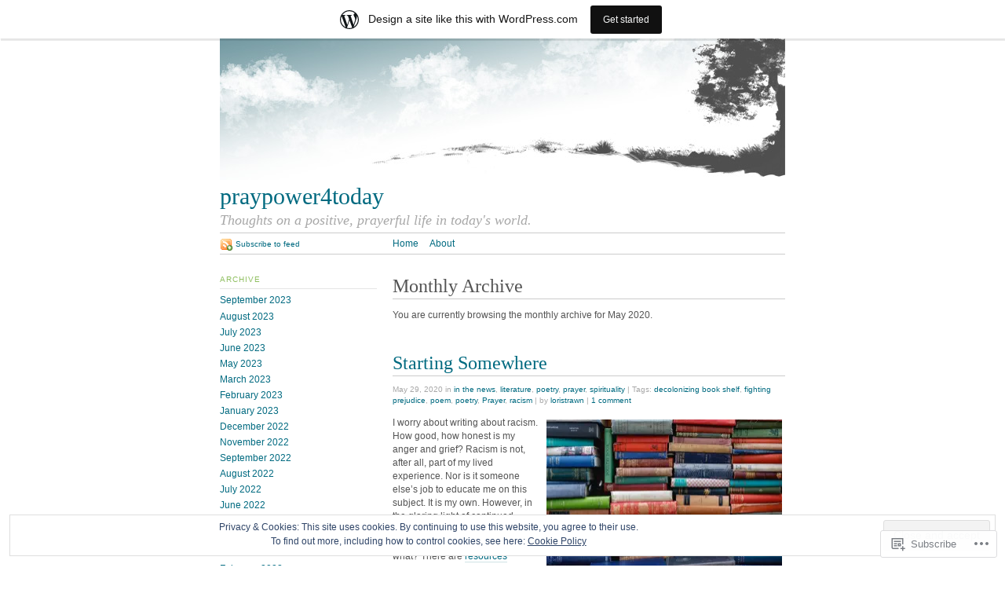

--- FILE ---
content_type: text/html; charset=UTF-8
request_url: https://praypower4today.wordpress.com/2020/05/
body_size: 33045
content:
<!DOCTYPE html PUBLIC "-//W3C//DTD XHTML 1.0 Strict//EN"
	"http://www.w3.org/TR/xhtml1/DTD/xhtml1-strict.dtd">
<html xmlns="http://www.w3.org/1999/xhtml" lang="en">

<head profile="http://gmpg.org/xfn/11">
	<meta http-equiv="Content-Type" content="text/html; charset=UTF-8" />
	<title>May | 2020 | praypower4today</title>
	<link rel="pingback" href="https://praypower4today.wordpress.com/xmlrpc.php" />
	<meta name='robots' content='max-image-preview:large' />
<link rel='dns-prefetch' href='//s0.wp.com' />
<link rel='dns-prefetch' href='//af.pubmine.com' />
<link rel="alternate" type="application/rss+xml" title="praypower4today &raquo; Feed" href="https://praypower4today.wordpress.com/feed/" />
<link rel="alternate" type="application/rss+xml" title="praypower4today &raquo; Comments Feed" href="https://praypower4today.wordpress.com/comments/feed/" />
	<script type="text/javascript">
		/* <![CDATA[ */
		function addLoadEvent(func) {
			var oldonload = window.onload;
			if (typeof window.onload != 'function') {
				window.onload = func;
			} else {
				window.onload = function () {
					oldonload();
					func();
				}
			}
		}
		/* ]]> */
	</script>
	<link crossorigin='anonymous' rel='stylesheet' id='all-css-0-1' href='/_static/??-eJx9jc0KAjEQg1/IOi5KxYP4LN061tn+0plS9u2tHgRRPCb5kkAvyuYkmARiUyU0R4mh09WhMGAbafaEKpgOgrEEI8jAsgbcWuYN/B4I5Ae2oBRjvXqpL3wO2b0L0VSPQsmp2VQY6Kfz74vSjRLJCnLHOF5Lm0FMZU/P1iWep6Oe9GF30vvlAd10WVo=&cssminify=yes' type='text/css' media='all' />
<style id='wp-emoji-styles-inline-css'>

	img.wp-smiley, img.emoji {
		display: inline !important;
		border: none !important;
		box-shadow: none !important;
		height: 1em !important;
		width: 1em !important;
		margin: 0 0.07em !important;
		vertical-align: -0.1em !important;
		background: none !important;
		padding: 0 !important;
	}
/*# sourceURL=wp-emoji-styles-inline-css */
</style>
<link crossorigin='anonymous' rel='stylesheet' id='all-css-2-1' href='/wp-content/plugins/gutenberg-core/v22.2.0/build/styles/block-library/style.css?m=1764855221i&cssminify=yes' type='text/css' media='all' />
<style id='wp-block-library-inline-css'>
.has-text-align-justify {
	text-align:justify;
}
.has-text-align-justify{text-align:justify;}

/*# sourceURL=wp-block-library-inline-css */
</style><style id='global-styles-inline-css'>
:root{--wp--preset--aspect-ratio--square: 1;--wp--preset--aspect-ratio--4-3: 4/3;--wp--preset--aspect-ratio--3-4: 3/4;--wp--preset--aspect-ratio--3-2: 3/2;--wp--preset--aspect-ratio--2-3: 2/3;--wp--preset--aspect-ratio--16-9: 16/9;--wp--preset--aspect-ratio--9-16: 9/16;--wp--preset--color--black: #000000;--wp--preset--color--cyan-bluish-gray: #abb8c3;--wp--preset--color--white: #ffffff;--wp--preset--color--pale-pink: #f78da7;--wp--preset--color--vivid-red: #cf2e2e;--wp--preset--color--luminous-vivid-orange: #ff6900;--wp--preset--color--luminous-vivid-amber: #fcb900;--wp--preset--color--light-green-cyan: #7bdcb5;--wp--preset--color--vivid-green-cyan: #00d084;--wp--preset--color--pale-cyan-blue: #8ed1fc;--wp--preset--color--vivid-cyan-blue: #0693e3;--wp--preset--color--vivid-purple: #9b51e0;--wp--preset--gradient--vivid-cyan-blue-to-vivid-purple: linear-gradient(135deg,rgb(6,147,227) 0%,rgb(155,81,224) 100%);--wp--preset--gradient--light-green-cyan-to-vivid-green-cyan: linear-gradient(135deg,rgb(122,220,180) 0%,rgb(0,208,130) 100%);--wp--preset--gradient--luminous-vivid-amber-to-luminous-vivid-orange: linear-gradient(135deg,rgb(252,185,0) 0%,rgb(255,105,0) 100%);--wp--preset--gradient--luminous-vivid-orange-to-vivid-red: linear-gradient(135deg,rgb(255,105,0) 0%,rgb(207,46,46) 100%);--wp--preset--gradient--very-light-gray-to-cyan-bluish-gray: linear-gradient(135deg,rgb(238,238,238) 0%,rgb(169,184,195) 100%);--wp--preset--gradient--cool-to-warm-spectrum: linear-gradient(135deg,rgb(74,234,220) 0%,rgb(151,120,209) 20%,rgb(207,42,186) 40%,rgb(238,44,130) 60%,rgb(251,105,98) 80%,rgb(254,248,76) 100%);--wp--preset--gradient--blush-light-purple: linear-gradient(135deg,rgb(255,206,236) 0%,rgb(152,150,240) 100%);--wp--preset--gradient--blush-bordeaux: linear-gradient(135deg,rgb(254,205,165) 0%,rgb(254,45,45) 50%,rgb(107,0,62) 100%);--wp--preset--gradient--luminous-dusk: linear-gradient(135deg,rgb(255,203,112) 0%,rgb(199,81,192) 50%,rgb(65,88,208) 100%);--wp--preset--gradient--pale-ocean: linear-gradient(135deg,rgb(255,245,203) 0%,rgb(182,227,212) 50%,rgb(51,167,181) 100%);--wp--preset--gradient--electric-grass: linear-gradient(135deg,rgb(202,248,128) 0%,rgb(113,206,126) 100%);--wp--preset--gradient--midnight: linear-gradient(135deg,rgb(2,3,129) 0%,rgb(40,116,252) 100%);--wp--preset--font-size--small: 13px;--wp--preset--font-size--medium: 20px;--wp--preset--font-size--large: 36px;--wp--preset--font-size--x-large: 42px;--wp--preset--font-family--albert-sans: 'Albert Sans', sans-serif;--wp--preset--font-family--alegreya: Alegreya, serif;--wp--preset--font-family--arvo: Arvo, serif;--wp--preset--font-family--bodoni-moda: 'Bodoni Moda', serif;--wp--preset--font-family--bricolage-grotesque: 'Bricolage Grotesque', sans-serif;--wp--preset--font-family--cabin: Cabin, sans-serif;--wp--preset--font-family--chivo: Chivo, sans-serif;--wp--preset--font-family--commissioner: Commissioner, sans-serif;--wp--preset--font-family--cormorant: Cormorant, serif;--wp--preset--font-family--courier-prime: 'Courier Prime', monospace;--wp--preset--font-family--crimson-pro: 'Crimson Pro', serif;--wp--preset--font-family--dm-mono: 'DM Mono', monospace;--wp--preset--font-family--dm-sans: 'DM Sans', sans-serif;--wp--preset--font-family--dm-serif-display: 'DM Serif Display', serif;--wp--preset--font-family--domine: Domine, serif;--wp--preset--font-family--eb-garamond: 'EB Garamond', serif;--wp--preset--font-family--epilogue: Epilogue, sans-serif;--wp--preset--font-family--fahkwang: Fahkwang, sans-serif;--wp--preset--font-family--figtree: Figtree, sans-serif;--wp--preset--font-family--fira-sans: 'Fira Sans', sans-serif;--wp--preset--font-family--fjalla-one: 'Fjalla One', sans-serif;--wp--preset--font-family--fraunces: Fraunces, serif;--wp--preset--font-family--gabarito: Gabarito, system-ui;--wp--preset--font-family--ibm-plex-mono: 'IBM Plex Mono', monospace;--wp--preset--font-family--ibm-plex-sans: 'IBM Plex Sans', sans-serif;--wp--preset--font-family--ibarra-real-nova: 'Ibarra Real Nova', serif;--wp--preset--font-family--instrument-serif: 'Instrument Serif', serif;--wp--preset--font-family--inter: Inter, sans-serif;--wp--preset--font-family--josefin-sans: 'Josefin Sans', sans-serif;--wp--preset--font-family--jost: Jost, sans-serif;--wp--preset--font-family--libre-baskerville: 'Libre Baskerville', serif;--wp--preset--font-family--libre-franklin: 'Libre Franklin', sans-serif;--wp--preset--font-family--literata: Literata, serif;--wp--preset--font-family--lora: Lora, serif;--wp--preset--font-family--merriweather: Merriweather, serif;--wp--preset--font-family--montserrat: Montserrat, sans-serif;--wp--preset--font-family--newsreader: Newsreader, serif;--wp--preset--font-family--noto-sans-mono: 'Noto Sans Mono', sans-serif;--wp--preset--font-family--nunito: Nunito, sans-serif;--wp--preset--font-family--open-sans: 'Open Sans', sans-serif;--wp--preset--font-family--overpass: Overpass, sans-serif;--wp--preset--font-family--pt-serif: 'PT Serif', serif;--wp--preset--font-family--petrona: Petrona, serif;--wp--preset--font-family--piazzolla: Piazzolla, serif;--wp--preset--font-family--playfair-display: 'Playfair Display', serif;--wp--preset--font-family--plus-jakarta-sans: 'Plus Jakarta Sans', sans-serif;--wp--preset--font-family--poppins: Poppins, sans-serif;--wp--preset--font-family--raleway: Raleway, sans-serif;--wp--preset--font-family--roboto: Roboto, sans-serif;--wp--preset--font-family--roboto-slab: 'Roboto Slab', serif;--wp--preset--font-family--rubik: Rubik, sans-serif;--wp--preset--font-family--rufina: Rufina, serif;--wp--preset--font-family--sora: Sora, sans-serif;--wp--preset--font-family--source-sans-3: 'Source Sans 3', sans-serif;--wp--preset--font-family--source-serif-4: 'Source Serif 4', serif;--wp--preset--font-family--space-mono: 'Space Mono', monospace;--wp--preset--font-family--syne: Syne, sans-serif;--wp--preset--font-family--texturina: Texturina, serif;--wp--preset--font-family--urbanist: Urbanist, sans-serif;--wp--preset--font-family--work-sans: 'Work Sans', sans-serif;--wp--preset--spacing--20: 0.44rem;--wp--preset--spacing--30: 0.67rem;--wp--preset--spacing--40: 1rem;--wp--preset--spacing--50: 1.5rem;--wp--preset--spacing--60: 2.25rem;--wp--preset--spacing--70: 3.38rem;--wp--preset--spacing--80: 5.06rem;--wp--preset--shadow--natural: 6px 6px 9px rgba(0, 0, 0, 0.2);--wp--preset--shadow--deep: 12px 12px 50px rgba(0, 0, 0, 0.4);--wp--preset--shadow--sharp: 6px 6px 0px rgba(0, 0, 0, 0.2);--wp--preset--shadow--outlined: 6px 6px 0px -3px rgb(255, 255, 255), 6px 6px rgb(0, 0, 0);--wp--preset--shadow--crisp: 6px 6px 0px rgb(0, 0, 0);}:where(.is-layout-flex){gap: 0.5em;}:where(.is-layout-grid){gap: 0.5em;}body .is-layout-flex{display: flex;}.is-layout-flex{flex-wrap: wrap;align-items: center;}.is-layout-flex > :is(*, div){margin: 0;}body .is-layout-grid{display: grid;}.is-layout-grid > :is(*, div){margin: 0;}:where(.wp-block-columns.is-layout-flex){gap: 2em;}:where(.wp-block-columns.is-layout-grid){gap: 2em;}:where(.wp-block-post-template.is-layout-flex){gap: 1.25em;}:where(.wp-block-post-template.is-layout-grid){gap: 1.25em;}.has-black-color{color: var(--wp--preset--color--black) !important;}.has-cyan-bluish-gray-color{color: var(--wp--preset--color--cyan-bluish-gray) !important;}.has-white-color{color: var(--wp--preset--color--white) !important;}.has-pale-pink-color{color: var(--wp--preset--color--pale-pink) !important;}.has-vivid-red-color{color: var(--wp--preset--color--vivid-red) !important;}.has-luminous-vivid-orange-color{color: var(--wp--preset--color--luminous-vivid-orange) !important;}.has-luminous-vivid-amber-color{color: var(--wp--preset--color--luminous-vivid-amber) !important;}.has-light-green-cyan-color{color: var(--wp--preset--color--light-green-cyan) !important;}.has-vivid-green-cyan-color{color: var(--wp--preset--color--vivid-green-cyan) !important;}.has-pale-cyan-blue-color{color: var(--wp--preset--color--pale-cyan-blue) !important;}.has-vivid-cyan-blue-color{color: var(--wp--preset--color--vivid-cyan-blue) !important;}.has-vivid-purple-color{color: var(--wp--preset--color--vivid-purple) !important;}.has-black-background-color{background-color: var(--wp--preset--color--black) !important;}.has-cyan-bluish-gray-background-color{background-color: var(--wp--preset--color--cyan-bluish-gray) !important;}.has-white-background-color{background-color: var(--wp--preset--color--white) !important;}.has-pale-pink-background-color{background-color: var(--wp--preset--color--pale-pink) !important;}.has-vivid-red-background-color{background-color: var(--wp--preset--color--vivid-red) !important;}.has-luminous-vivid-orange-background-color{background-color: var(--wp--preset--color--luminous-vivid-orange) !important;}.has-luminous-vivid-amber-background-color{background-color: var(--wp--preset--color--luminous-vivid-amber) !important;}.has-light-green-cyan-background-color{background-color: var(--wp--preset--color--light-green-cyan) !important;}.has-vivid-green-cyan-background-color{background-color: var(--wp--preset--color--vivid-green-cyan) !important;}.has-pale-cyan-blue-background-color{background-color: var(--wp--preset--color--pale-cyan-blue) !important;}.has-vivid-cyan-blue-background-color{background-color: var(--wp--preset--color--vivid-cyan-blue) !important;}.has-vivid-purple-background-color{background-color: var(--wp--preset--color--vivid-purple) !important;}.has-black-border-color{border-color: var(--wp--preset--color--black) !important;}.has-cyan-bluish-gray-border-color{border-color: var(--wp--preset--color--cyan-bluish-gray) !important;}.has-white-border-color{border-color: var(--wp--preset--color--white) !important;}.has-pale-pink-border-color{border-color: var(--wp--preset--color--pale-pink) !important;}.has-vivid-red-border-color{border-color: var(--wp--preset--color--vivid-red) !important;}.has-luminous-vivid-orange-border-color{border-color: var(--wp--preset--color--luminous-vivid-orange) !important;}.has-luminous-vivid-amber-border-color{border-color: var(--wp--preset--color--luminous-vivid-amber) !important;}.has-light-green-cyan-border-color{border-color: var(--wp--preset--color--light-green-cyan) !important;}.has-vivid-green-cyan-border-color{border-color: var(--wp--preset--color--vivid-green-cyan) !important;}.has-pale-cyan-blue-border-color{border-color: var(--wp--preset--color--pale-cyan-blue) !important;}.has-vivid-cyan-blue-border-color{border-color: var(--wp--preset--color--vivid-cyan-blue) !important;}.has-vivid-purple-border-color{border-color: var(--wp--preset--color--vivid-purple) !important;}.has-vivid-cyan-blue-to-vivid-purple-gradient-background{background: var(--wp--preset--gradient--vivid-cyan-blue-to-vivid-purple) !important;}.has-light-green-cyan-to-vivid-green-cyan-gradient-background{background: var(--wp--preset--gradient--light-green-cyan-to-vivid-green-cyan) !important;}.has-luminous-vivid-amber-to-luminous-vivid-orange-gradient-background{background: var(--wp--preset--gradient--luminous-vivid-amber-to-luminous-vivid-orange) !important;}.has-luminous-vivid-orange-to-vivid-red-gradient-background{background: var(--wp--preset--gradient--luminous-vivid-orange-to-vivid-red) !important;}.has-very-light-gray-to-cyan-bluish-gray-gradient-background{background: var(--wp--preset--gradient--very-light-gray-to-cyan-bluish-gray) !important;}.has-cool-to-warm-spectrum-gradient-background{background: var(--wp--preset--gradient--cool-to-warm-spectrum) !important;}.has-blush-light-purple-gradient-background{background: var(--wp--preset--gradient--blush-light-purple) !important;}.has-blush-bordeaux-gradient-background{background: var(--wp--preset--gradient--blush-bordeaux) !important;}.has-luminous-dusk-gradient-background{background: var(--wp--preset--gradient--luminous-dusk) !important;}.has-pale-ocean-gradient-background{background: var(--wp--preset--gradient--pale-ocean) !important;}.has-electric-grass-gradient-background{background: var(--wp--preset--gradient--electric-grass) !important;}.has-midnight-gradient-background{background: var(--wp--preset--gradient--midnight) !important;}.has-small-font-size{font-size: var(--wp--preset--font-size--small) !important;}.has-medium-font-size{font-size: var(--wp--preset--font-size--medium) !important;}.has-large-font-size{font-size: var(--wp--preset--font-size--large) !important;}.has-x-large-font-size{font-size: var(--wp--preset--font-size--x-large) !important;}.has-albert-sans-font-family{font-family: var(--wp--preset--font-family--albert-sans) !important;}.has-alegreya-font-family{font-family: var(--wp--preset--font-family--alegreya) !important;}.has-arvo-font-family{font-family: var(--wp--preset--font-family--arvo) !important;}.has-bodoni-moda-font-family{font-family: var(--wp--preset--font-family--bodoni-moda) !important;}.has-bricolage-grotesque-font-family{font-family: var(--wp--preset--font-family--bricolage-grotesque) !important;}.has-cabin-font-family{font-family: var(--wp--preset--font-family--cabin) !important;}.has-chivo-font-family{font-family: var(--wp--preset--font-family--chivo) !important;}.has-commissioner-font-family{font-family: var(--wp--preset--font-family--commissioner) !important;}.has-cormorant-font-family{font-family: var(--wp--preset--font-family--cormorant) !important;}.has-courier-prime-font-family{font-family: var(--wp--preset--font-family--courier-prime) !important;}.has-crimson-pro-font-family{font-family: var(--wp--preset--font-family--crimson-pro) !important;}.has-dm-mono-font-family{font-family: var(--wp--preset--font-family--dm-mono) !important;}.has-dm-sans-font-family{font-family: var(--wp--preset--font-family--dm-sans) !important;}.has-dm-serif-display-font-family{font-family: var(--wp--preset--font-family--dm-serif-display) !important;}.has-domine-font-family{font-family: var(--wp--preset--font-family--domine) !important;}.has-eb-garamond-font-family{font-family: var(--wp--preset--font-family--eb-garamond) !important;}.has-epilogue-font-family{font-family: var(--wp--preset--font-family--epilogue) !important;}.has-fahkwang-font-family{font-family: var(--wp--preset--font-family--fahkwang) !important;}.has-figtree-font-family{font-family: var(--wp--preset--font-family--figtree) !important;}.has-fira-sans-font-family{font-family: var(--wp--preset--font-family--fira-sans) !important;}.has-fjalla-one-font-family{font-family: var(--wp--preset--font-family--fjalla-one) !important;}.has-fraunces-font-family{font-family: var(--wp--preset--font-family--fraunces) !important;}.has-gabarito-font-family{font-family: var(--wp--preset--font-family--gabarito) !important;}.has-ibm-plex-mono-font-family{font-family: var(--wp--preset--font-family--ibm-plex-mono) !important;}.has-ibm-plex-sans-font-family{font-family: var(--wp--preset--font-family--ibm-plex-sans) !important;}.has-ibarra-real-nova-font-family{font-family: var(--wp--preset--font-family--ibarra-real-nova) !important;}.has-instrument-serif-font-family{font-family: var(--wp--preset--font-family--instrument-serif) !important;}.has-inter-font-family{font-family: var(--wp--preset--font-family--inter) !important;}.has-josefin-sans-font-family{font-family: var(--wp--preset--font-family--josefin-sans) !important;}.has-jost-font-family{font-family: var(--wp--preset--font-family--jost) !important;}.has-libre-baskerville-font-family{font-family: var(--wp--preset--font-family--libre-baskerville) !important;}.has-libre-franklin-font-family{font-family: var(--wp--preset--font-family--libre-franklin) !important;}.has-literata-font-family{font-family: var(--wp--preset--font-family--literata) !important;}.has-lora-font-family{font-family: var(--wp--preset--font-family--lora) !important;}.has-merriweather-font-family{font-family: var(--wp--preset--font-family--merriweather) !important;}.has-montserrat-font-family{font-family: var(--wp--preset--font-family--montserrat) !important;}.has-newsreader-font-family{font-family: var(--wp--preset--font-family--newsreader) !important;}.has-noto-sans-mono-font-family{font-family: var(--wp--preset--font-family--noto-sans-mono) !important;}.has-nunito-font-family{font-family: var(--wp--preset--font-family--nunito) !important;}.has-open-sans-font-family{font-family: var(--wp--preset--font-family--open-sans) !important;}.has-overpass-font-family{font-family: var(--wp--preset--font-family--overpass) !important;}.has-pt-serif-font-family{font-family: var(--wp--preset--font-family--pt-serif) !important;}.has-petrona-font-family{font-family: var(--wp--preset--font-family--petrona) !important;}.has-piazzolla-font-family{font-family: var(--wp--preset--font-family--piazzolla) !important;}.has-playfair-display-font-family{font-family: var(--wp--preset--font-family--playfair-display) !important;}.has-plus-jakarta-sans-font-family{font-family: var(--wp--preset--font-family--plus-jakarta-sans) !important;}.has-poppins-font-family{font-family: var(--wp--preset--font-family--poppins) !important;}.has-raleway-font-family{font-family: var(--wp--preset--font-family--raleway) !important;}.has-roboto-font-family{font-family: var(--wp--preset--font-family--roboto) !important;}.has-roboto-slab-font-family{font-family: var(--wp--preset--font-family--roboto-slab) !important;}.has-rubik-font-family{font-family: var(--wp--preset--font-family--rubik) !important;}.has-rufina-font-family{font-family: var(--wp--preset--font-family--rufina) !important;}.has-sora-font-family{font-family: var(--wp--preset--font-family--sora) !important;}.has-source-sans-3-font-family{font-family: var(--wp--preset--font-family--source-sans-3) !important;}.has-source-serif-4-font-family{font-family: var(--wp--preset--font-family--source-serif-4) !important;}.has-space-mono-font-family{font-family: var(--wp--preset--font-family--space-mono) !important;}.has-syne-font-family{font-family: var(--wp--preset--font-family--syne) !important;}.has-texturina-font-family{font-family: var(--wp--preset--font-family--texturina) !important;}.has-urbanist-font-family{font-family: var(--wp--preset--font-family--urbanist) !important;}.has-work-sans-font-family{font-family: var(--wp--preset--font-family--work-sans) !important;}
/*# sourceURL=global-styles-inline-css */
</style>

<style id='classic-theme-styles-inline-css'>
/*! This file is auto-generated */
.wp-block-button__link{color:#fff;background-color:#32373c;border-radius:9999px;box-shadow:none;text-decoration:none;padding:calc(.667em + 2px) calc(1.333em + 2px);font-size:1.125em}.wp-block-file__button{background:#32373c;color:#fff;text-decoration:none}
/*# sourceURL=/wp-includes/css/classic-themes.min.css */
</style>
<link crossorigin='anonymous' rel='stylesheet' id='all-css-4-1' href='/_static/??-eJx9jtsKwjAQRH/IzZLWS1/Eb2nSRWOzbchuWvx7I0IVBF/mYThnGFwT+HlSmhRTLNcwCfrZxdmPgo2xnbEggVMkyLSYPQ5BdCNA9BHJeJEdfg1xgc9Wptpz6vVFMA2hp0hcsX/amqoDzqVMIlCTQ2HQWxXlx3vXmIpD7bOMAbdbFz7b07G17aFrmvsTqzVW3A==&cssminify=yes' type='text/css' media='all' />
<link crossorigin='anonymous' rel='stylesheet' id='print-css-5-1' href='/wp-content/themes/pub/tarski/print.css?m=1323834012i&cssminify=yes' type='text/css' media='print' />
<link crossorigin='anonymous' rel='stylesheet' id='all-css-6-1' href='/_static/??-eJzTLy/QTc7PK0nNK9HPLdUtyClNz8wr1i9KTcrJTwcy0/WTi5G5ekCujj52Temp+bo5+cmJJZn5eSgc3bScxMwikFb7XFtDE1NLExMLc0OTLACohS2q&cssminify=yes' type='text/css' media='all' />
<style id='jetpack-global-styles-frontend-style-inline-css'>
:root { --font-headings: unset; --font-base: unset; --font-headings-default: -apple-system,BlinkMacSystemFont,"Segoe UI",Roboto,Oxygen-Sans,Ubuntu,Cantarell,"Helvetica Neue",sans-serif; --font-base-default: -apple-system,BlinkMacSystemFont,"Segoe UI",Roboto,Oxygen-Sans,Ubuntu,Cantarell,"Helvetica Neue",sans-serif;}
/*# sourceURL=jetpack-global-styles-frontend-style-inline-css */
</style>
<link crossorigin='anonymous' rel='stylesheet' id='all-css-8-1' href='/_static/??-eJyNjcsKAjEMRX/IGtQZBxfip0hMS9sxTYppGfx7H7gRN+7ugcs5sFRHKi1Ig9Jd5R6zGMyhVaTrh8G6QFHfORhYwlvw6P39PbPENZmt4G/ROQuBKWVkxxrVvuBH1lIoz2waILJekF+HUzlupnG3nQ77YZwfuRJIaQ==&cssminify=yes' type='text/css' media='all' />
<script type="text/javascript" id="wpcom-actionbar-placeholder-js-extra">
/* <![CDATA[ */
var actionbardata = {"siteID":"19404300","postID":"0","siteURL":"https://praypower4today.wordpress.com","xhrURL":"https://praypower4today.wordpress.com/wp-admin/admin-ajax.php","nonce":"f23bfaeb8e","isLoggedIn":"","statusMessage":"","subsEmailDefault":"instantly","proxyScriptUrl":"https://s0.wp.com/wp-content/js/wpcom-proxy-request.js?m=1513050504i&amp;ver=20211021","i18n":{"followedText":"New posts from this site will now appear in your \u003Ca href=\"https://wordpress.com/reader\"\u003EReader\u003C/a\u003E","foldBar":"Collapse this bar","unfoldBar":"Expand this bar","shortLinkCopied":"Shortlink copied to clipboard."}};
//# sourceURL=wpcom-actionbar-placeholder-js-extra
/* ]]> */
</script>
<script type="text/javascript" id="jetpack-mu-wpcom-settings-js-before">
/* <![CDATA[ */
var JETPACK_MU_WPCOM_SETTINGS = {"assetsUrl":"https://s0.wp.com/wp-content/mu-plugins/jetpack-mu-wpcom-plugin/sun/jetpack_vendor/automattic/jetpack-mu-wpcom/src/build/"};
//# sourceURL=jetpack-mu-wpcom-settings-js-before
/* ]]> */
</script>
<script crossorigin='anonymous' type='text/javascript'  src='/_static/??/wp-content/js/rlt-proxy.js,/wp-content/blog-plugins/wordads-classes/js/cmp/v2/cmp-non-gdpr.js?m=1720530689j'></script>
<script type="text/javascript" id="rlt-proxy-js-after">
/* <![CDATA[ */
	rltInitialize( {"token":null,"iframeOrigins":["https:\/\/widgets.wp.com"]} );
//# sourceURL=rlt-proxy-js-after
/* ]]> */
</script>
<link rel="EditURI" type="application/rsd+xml" title="RSD" href="https://praypower4today.wordpress.com/xmlrpc.php?rsd" />
<meta name="generator" content="WordPress.com" />

<!-- Jetpack Open Graph Tags -->
<meta property="og:type" content="website" />
<meta property="og:title" content="May 2020 &#8211; praypower4today" />
<meta property="og:site_name" content="praypower4today" />
<meta property="og:image" content="https://s0.wp.com/i/blank.jpg?m=1383295312i" />
<meta property="og:image:width" content="200" />
<meta property="og:image:height" content="200" />
<meta property="og:image:alt" content="" />
<meta property="og:locale" content="en_US" />
<meta property="fb:app_id" content="249643311490" />

<!-- End Jetpack Open Graph Tags -->
<link rel="shortcut icon" type="image/x-icon" href="https://s0.wp.com/i/favicon.ico?m=1713425267i" sizes="16x16 24x24 32x32 48x48" />
<link rel="icon" type="image/x-icon" href="https://s0.wp.com/i/favicon.ico?m=1713425267i" sizes="16x16 24x24 32x32 48x48" />
<link rel="apple-touch-icon" href="https://s0.wp.com/i/webclip.png?m=1713868326i" />
<link rel='openid.server' href='https://praypower4today.wordpress.com/?openidserver=1' />
<link rel='openid.delegate' href='https://praypower4today.wordpress.com/' />
<link rel="search" type="application/opensearchdescription+xml" href="https://praypower4today.wordpress.com/osd.xml" title="praypower4today" />
<link rel="search" type="application/opensearchdescription+xml" href="https://s1.wp.com/opensearch.xml" title="WordPress.com" />
		<style type="text/css">
			.recentcomments a {
				display: inline !important;
				padding: 0 !important;
				margin: 0 !important;
			}

			table.recentcommentsavatartop img.avatar, table.recentcommentsavatarend img.avatar {
				border: 0px;
				margin: 0;
			}

			table.recentcommentsavatartop a, table.recentcommentsavatarend a {
				border: 0px !important;
				background-color: transparent !important;
			}

			td.recentcommentsavatarend, td.recentcommentsavatartop {
				padding: 0px 0px 1px 0px;
				margin: 0px;
			}

			td.recentcommentstextend {
				border: none !important;
				padding: 0px 0px 2px 10px;
			}

			.rtl td.recentcommentstextend {
				padding: 0px 10px 2px 0px;
			}

			td.recentcommentstexttop {
				border: none;
				padding: 0px 0px 0px 10px;
			}

			.rtl td.recentcommentstexttop {
				padding: 0px 10px 0px 0px;
			}
		</style>
		<script type="text/javascript">
/* <![CDATA[ */
var wa_client = {}; wa_client.cmd = []; wa_client.config = { 'blog_id': 19404300, 'blog_language': 'en', 'is_wordads': false, 'hosting_type': 0, 'afp_account_id': null, 'afp_host_id': 5038568878849053, 'theme': 'pub/tarski', '_': { 'title': 'Advertisement', 'privacy_settings': 'Privacy Settings' }, 'formats': [ 'belowpost', 'bottom_sticky', 'sidebar_sticky_right', 'sidebar', 'gutenberg_rectangle', 'gutenberg_leaderboard', 'gutenberg_mobile_leaderboard', 'gutenberg_skyscraper' ] };
/* ]]> */
</script>
		<script type="text/javascript">

			window.doNotSellCallback = function() {

				var linkElements = [
					'a[href="https://wordpress.com/?ref=footer_blog"]',
					'a[href="https://wordpress.com/?ref=footer_website"]',
					'a[href="https://wordpress.com/?ref=vertical_footer"]',
					'a[href^="https://wordpress.com/?ref=footer_segment_"]',
				].join(',');

				var dnsLink = document.createElement( 'a' );
				dnsLink.href = 'https://wordpress.com/advertising-program-optout/';
				dnsLink.classList.add( 'do-not-sell-link' );
				dnsLink.rel = 'nofollow';
				dnsLink.style.marginLeft = '0.5em';
				dnsLink.textContent = 'Do Not Sell or Share My Personal Information';

				var creditLinks = document.querySelectorAll( linkElements );

				if ( 0 === creditLinks.length ) {
					return false;
				}

				Array.prototype.forEach.call( creditLinks, function( el ) {
					el.insertAdjacentElement( 'afterend', dnsLink );
				});

				return true;
			};

		</script>
		<script type="text/javascript">
	window.google_analytics_uacct = "UA-52447-2";
</script>

<script type="text/javascript">
	var _gaq = _gaq || [];
	_gaq.push(['_setAccount', 'UA-52447-2']);
	_gaq.push(['_gat._anonymizeIp']);
	_gaq.push(['_setDomainName', 'wordpress.com']);
	_gaq.push(['_initData']);
	_gaq.push(['_trackPageview']);

	(function() {
		var ga = document.createElement('script'); ga.type = 'text/javascript'; ga.async = true;
		ga.src = ('https:' == document.location.protocol ? 'https://ssl' : 'http://www') + '.google-analytics.com/ga.js';
		(document.getElementsByTagName('head')[0] || document.getElementsByTagName('body')[0]).appendChild(ga);
	})();
</script>
<link crossorigin='anonymous' rel='stylesheet' id='all-css-0-3' href='/_static/??-eJyNjM0KgzAQBl9I/ag/lR6KjyK6LhJNNsHN4uuXQuvZ4wzD4EwlRcksGcHK5G11otg4p4n2H0NNMDohzD7SrtDTJT4qUi1wexDiYp4VNB3RlP3V/MX3N4T3o++aun892277AK5vOq4=&cssminify=yes' type='text/css' media='all' />
</head>

<body class="archive date wp-theme-pubtarski center  customizer-styles-applied jetpack-reblog-enabled has-marketing-bar has-marketing-bar-theme-tarski"><div id="wrapper">

<div id="header">

		<div id="header-image">
		<a title="Return to front page" href="https://praypower4today.wordpress.com/"><img alt="" src="https://s0.wp.com/wp-content/themes/pub/tarski/images/greytree.jpg?m=1391152318i" /></a>	</div>
	
	<div id="title">
		<a title="Return to front page" href="https://praypower4today.wordpress.com/"><span id="blog-title">praypower4today</span></a>		<p id="tagline">Thoughts on a positive, prayerful life in today&#039;s world.</p>	</div>

	<div id="navigation">
		<ul id="nav-1">
	<li><a title="Return to front page" href="https://praypower4today.wordpress.com/">Home</a></li>
	<li class="page_item page-item-2"><a href="https://praypower4today.wordpress.com/about/">About</a></li>
</ul>

		<ul id="nav-2">
			<li><a class="feed" title="Subscribe to the praypower4today feed" href="https://praypower4today.wordpress.com/feed/">Subscribe to feed</a></li>
		</ul>
	</div>

</div>

<div id="content">
	
<div id="primary">

		<div class="entry archive">
			<div class="post-meta">
														<h1 class="post-title">Monthly Archive</h1>
			</div>
			<div class="post-content">
				<p>You are currently browsing the monthly archive for May 2020.</p>
									</div>
		</div>

	<div class="entry post-10704 post type-post status-publish format-standard hentry category-in-the-news category-literature category-poetry category-prayer-2 category-spirituality tag-decolonizing-book-shelf tag-fighting-prejudice tag-poem tag-poetry tag-prayer tag-racism">
		<div class="post-meta">
			<h2 class="post-title" id="post-10704"><a href="https://praypower4today.wordpress.com/2020/05/29/starting-somewhere/" rel="bookmark">Starting Somewhere</a></h2>
			<p class="post-metadata">May 29, 2020 in <a href="https://praypower4today.wordpress.com/category/in-the-news/" rel="category tag">in the news</a>, <a href="https://praypower4today.wordpress.com/category/literature/" rel="category tag">literature</a>, <a href="https://praypower4today.wordpress.com/category/poetry/" rel="category tag">poetry</a>, <a href="https://praypower4today.wordpress.com/category/prayer-2/" rel="category tag">prayer</a>, <a href="https://praypower4today.wordpress.com/category/spirituality/" rel="category tag">spirituality</a> | Tags: <a href="https://praypower4today.wordpress.com/tag/decolonizing-book-shelf/" rel="tag">decolonizing book shelf</a>, <a href="https://praypower4today.wordpress.com/tag/fighting-prejudice/" rel="tag">fighting prejudice</a>, <a href="https://praypower4today.wordpress.com/tag/poem/" rel="tag">poem</a>, <a href="https://praypower4today.wordpress.com/tag/poetry/" rel="tag">poetry</a>, <a href="https://praypower4today.wordpress.com/tag/prayer/" rel="tag">Prayer</a>, <a href="https://praypower4today.wordpress.com/tag/racism/" rel="tag">racism</a> | by <a href="https://praypower4today.wordpress.com/author/loristrawn/" title="Posts by loristrawn" rel="author">loristrawn</a> | <a href="https://praypower4today.wordpress.com/2020/05/29/starting-somewhere/#comments">1 comment</a>			</p>
		</div>

		<div class="post-content">
			<p><img data-attachment-id="10709" data-permalink="https://praypower4today.wordpress.com/2020/05/29/starting-somewhere/ed-robertson-eesdjflfx1a-unsplash/" data-orig-file="https://praypower4today.wordpress.com/wp-content/uploads/2020/05/ed-robertson-eesdjflfx1a-unsplash.jpg" data-orig-size="5294,3529" data-comments-opened="1" data-image-meta="{&quot;aperture&quot;:&quot;0&quot;,&quot;credit&quot;:&quot;&quot;,&quot;camera&quot;:&quot;&quot;,&quot;caption&quot;:&quot;&quot;,&quot;created_timestamp&quot;:&quot;0&quot;,&quot;copyright&quot;:&quot;&quot;,&quot;focal_length&quot;:&quot;0&quot;,&quot;iso&quot;:&quot;0&quot;,&quot;shutter_speed&quot;:&quot;0&quot;,&quot;title&quot;:&quot;&quot;,&quot;orientation&quot;:&quot;0&quot;}" data-image-title="ed-robertson-eeSdJfLfx1A-unsplash" data-image-description="" data-image-caption="" data-medium-file="https://praypower4today.wordpress.com/wp-content/uploads/2020/05/ed-robertson-eesdjflfx1a-unsplash.jpg?w=300" data-large-file="https://praypower4today.wordpress.com/wp-content/uploads/2020/05/ed-robertson-eesdjflfx1a-unsplash.jpg?w=490" class="alignright size-medium wp-image-10709" src="https://praypower4today.wordpress.com/wp-content/uploads/2020/05/ed-robertson-eesdjflfx1a-unsplash.jpg?w=300&#038;h=200" alt="" width="300" height="200" srcset="https://praypower4today.wordpress.com/wp-content/uploads/2020/05/ed-robertson-eesdjflfx1a-unsplash.jpg?w=300 300w, https://praypower4today.wordpress.com/wp-content/uploads/2020/05/ed-robertson-eesdjflfx1a-unsplash.jpg?w=600 600w, https://praypower4today.wordpress.com/wp-content/uploads/2020/05/ed-robertson-eesdjflfx1a-unsplash.jpg?w=150 150w" sizes="(max-width: 300px) 100vw, 300px" />I worry about writing about racism. How good, how honest is my anger and grief? Racism is not, after all, part of my lived experience. Nor is it someone else’s job to educate me on this subject. It is my own. However, in the glaring light of continued, brutal racism in this country, it is up to me to <em>do something.</em> But what? There are <a href="https://medium.com/equality-includes-you/what-white-people-can-do-for-racial-justice-f2d18b0e0234">resources</a> <a href="https://www.antiracismproject.org/resources">abundantly</a> <a href="https://www.rachelricketts.com/antiracism-resources">available</a>. In the meantime, let’s begin with the easiest thing of all: de-colonizing our bookshelves.</p>
<p>As a child my shelves were full<br />
of children like me and not like me,<br />
from as far off as China, as near<br />
as next door. My vision narrowed<br />
as I grew and neglected to prune.<br />
It is time, and a task we all can do:<br />
Examine the color of your books:<br />
Whose life are you reading —<br />
only your own? The one you know?<br />
Learn to read someone else’s<br />
and share what you find there.<br />
Soak up what’s in the pages,<br />
sound out the consonants<br />
of someone else’s journey.<br />
For every book that comforts,<br />
choose one that does not.<br />
Self-teach a whole new vision.<br />
Start at page one.</p>
<div id="jp-post-flair" class="sharedaddy sd-like-enabled sd-sharing-enabled"><div class="sharedaddy sd-sharing-enabled"><div class="robots-nocontent sd-block sd-social sd-social-icon-text sd-sharing"><h3 class="sd-title">Share this:</h3><div class="sd-content"><ul><li class="share-email"><a rel="nofollow noopener noreferrer"
				data-shared="sharing-email-10704"
				class="share-email sd-button share-icon"
				href="mailto:?subject=%5BShared%20Post%5D%20Starting%20Somewhere&#038;body=https%3A%2F%2Fpraypower4today.wordpress.com%2F2020%2F05%2F29%2Fstarting-somewhere%2F&#038;share=email"
				target="_blank"
				aria-labelledby="sharing-email-10704"
				data-email-share-error-title="Do you have email set up?" data-email-share-error-text="If you&#039;re having problems sharing via email, you might not have email set up for your browser. You may need to create a new email yourself." data-email-share-nonce="65aa9e70be" data-email-share-track-url="https://praypower4today.wordpress.com/2020/05/29/starting-somewhere/?share=email">
				<span id="sharing-email-10704" hidden>Email a link to a friend (Opens in new window)</span>
				<span>Email</span>
			</a></li><li class="share-print"><a rel="nofollow noopener noreferrer"
				data-shared="sharing-print-10704"
				class="share-print sd-button share-icon"
				href="https://praypower4today.wordpress.com/2020/05/29/starting-somewhere/?share=print"
				target="_blank"
				aria-labelledby="sharing-print-10704"
				>
				<span id="sharing-print-10704" hidden>Print (Opens in new window)</span>
				<span>Print</span>
			</a></li><li class="share-facebook"><a rel="nofollow noopener noreferrer"
				data-shared="sharing-facebook-10704"
				class="share-facebook sd-button share-icon"
				href="https://praypower4today.wordpress.com/2020/05/29/starting-somewhere/?share=facebook"
				target="_blank"
				aria-labelledby="sharing-facebook-10704"
				>
				<span id="sharing-facebook-10704" hidden>Share on Facebook (Opens in new window)</span>
				<span>Facebook</span>
			</a></li><li class="share-twitter"><a rel="nofollow noopener noreferrer"
				data-shared="sharing-twitter-10704"
				class="share-twitter sd-button share-icon"
				href="https://praypower4today.wordpress.com/2020/05/29/starting-somewhere/?share=twitter"
				target="_blank"
				aria-labelledby="sharing-twitter-10704"
				>
				<span id="sharing-twitter-10704" hidden>Share on X (Opens in new window)</span>
				<span>X</span>
			</a></li><li class="share-linkedin"><a rel="nofollow noopener noreferrer"
				data-shared="sharing-linkedin-10704"
				class="share-linkedin sd-button share-icon"
				href="https://praypower4today.wordpress.com/2020/05/29/starting-somewhere/?share=linkedin"
				target="_blank"
				aria-labelledby="sharing-linkedin-10704"
				>
				<span id="sharing-linkedin-10704" hidden>Share on LinkedIn (Opens in new window)</span>
				<span>LinkedIn</span>
			</a></li><li class="share-pinterest"><a rel="nofollow noopener noreferrer"
				data-shared="sharing-pinterest-10704"
				class="share-pinterest sd-button share-icon"
				href="https://praypower4today.wordpress.com/2020/05/29/starting-somewhere/?share=pinterest"
				target="_blank"
				aria-labelledby="sharing-pinterest-10704"
				>
				<span id="sharing-pinterest-10704" hidden>Share on Pinterest (Opens in new window)</span>
				<span>Pinterest</span>
			</a></li><li class="share-end"></li></ul></div></div></div><div class='sharedaddy sd-block sd-like jetpack-likes-widget-wrapper jetpack-likes-widget-unloaded' id='like-post-wrapper-19404300-10704-697360844d410' data-src='//widgets.wp.com/likes/index.html?ver=20260123#blog_id=19404300&amp;post_id=10704&amp;origin=praypower4today.wordpress.com&amp;obj_id=19404300-10704-697360844d410' data-name='like-post-frame-19404300-10704-697360844d410' data-title='Like or Reblog'><div class='likes-widget-placeholder post-likes-widget-placeholder' style='height: 55px;'><span class='button'><span>Like</span></span> <span class='loading'>Loading...</span></div><span class='sd-text-color'></span><a class='sd-link-color'></a></div></div>		</div>
			</div>
	<div class="entry post-10696 post type-post status-publish format-standard hentry category-life-lessons-2 category-positivity tag-coronavirus-covid-19 tag-encouragement tag-life-lessons tag-positivity tag-the-new-normal">
		<div class="post-meta">
			<h2 class="post-title" id="post-10696"><a href="https://praypower4today.wordpress.com/2020/05/28/the-new-normal/" rel="bookmark">The New Normal</a></h2>
			<p class="post-metadata">May 28, 2020 in <a href="https://praypower4today.wordpress.com/category/life-lessons-2/" rel="category tag">Life Lessons</a>, <a href="https://praypower4today.wordpress.com/category/positivity/" rel="category tag">positivity</a> | Tags: <a href="https://praypower4today.wordpress.com/tag/coronavirus-covid-19/" rel="tag">Coronavirus (COVID-19)</a>, <a href="https://praypower4today.wordpress.com/tag/encouragement/" rel="tag">encouragement</a>, <a href="https://praypower4today.wordpress.com/tag/life-lessons/" rel="tag">life-lessons</a>, <a href="https://praypower4today.wordpress.com/tag/positivity/" rel="tag">positivity</a>, <a href="https://praypower4today.wordpress.com/tag/the-new-normal/" rel="tag">the New Normal</a> | by <a href="https://praypower4today.wordpress.com/author/rhcwilliams/" title="Posts by rhcwilliams" rel="author">rhcwilliams</a> | <a href="https://praypower4today.wordpress.com/2020/05/28/the-new-normal/#comments">3 comments</a>			</p>
		</div>

		<div class="post-content">
			<p><span style="font-weight:400;"><img class="alignright" src="https://images.unsplash.com/photo-1585331505473-7586f9cb0854?ixlib=rb-1.2.1&amp;ixid=eyJhcHBfaWQiOjEyMDd9&amp;w=1000&amp;q=80" alt="red and white UNKs restaurant" width="270" height="180" />As a lifelong homebody, the lockdown due to COVID-19 hasn’t changed my lifestyle much; I’m always home. As an introvert, I’ve been practicing social-distancing as a matter of course. As a person with very specific OCD habits, such as constant hand-washing, I seem to have been uniquely positioned when the pandemic hit. Have I actually been preparing for this period in our history my whole life?</span></p>
<p><span style="font-weight:400;">I’ve watched as others go stir-crazy, saying they were “stuck in the house” and had nothing to do. I’ve seen tempers flare as people inexplicably fight over toilet paper, as if it’s the holy grail that will somehow get them through this wretched time.</span></p>
<p><span style="font-weight:400;">Looking back on life pre-Coronavirus, there are concepts that didn’t make much sense anyway. </span></p>
<p><span style="font-weight:400;">Using paper currency as our method of payment? Why not just call it a “virus delivery device”?</span></p>
<p><span style="font-weight:400;">Eating at a buffet in a restaurant? Anything requiring a “sneeze-guard” is sketchy in the best of times.</span></p>
<p><span style="font-weight:400;">People want things to go “back to normal” and certainly, if that “normal” means that no one else gets sick or, God forbid, dies from COVID-19, then I agree. But there are so many things that really shouldn’t revert back to the status quo.</span></p>
<p><span style="font-weight:400;">For example, if it’s possible for a job to be done remotely, that should be considered as an option for our new normal. Quality of life is just as important as a paycheck. Let’s cut the commute from a road full of tolls, potholes and trolls in other cars to a walk from your bed to the computer chair. </span></p>
<p><span style="font-weight:400;">Also, people have been spending time at home with their families. Eating dinner at the table together. Cooking and baking again. Finding crafts and hobbies that they enjoy. Staying connected with houses of worship virtually. Hopefully, when the country “opens up” again, these positive, personal experiences won’t fall by the wayside.</span></p>
<p>When your computer is acting hinky, restarting it can work wonders. Maybe restarting the world with a few lessons learned will do us all some good, too.</p>
<div id="atatags-370373-697360844dbbb">
		<script type="text/javascript">
			__ATA = window.__ATA || {};
			__ATA.cmd = window.__ATA.cmd || [];
			__ATA.cmd.push(function() {
				__ATA.initVideoSlot('atatags-370373-697360844dbbb', {
					sectionId: '370373',
					format: 'inread'
				});
			});
		</script>
	</div><div id="jp-post-flair" class="sharedaddy sd-like-enabled sd-sharing-enabled"><div class="sharedaddy sd-sharing-enabled"><div class="robots-nocontent sd-block sd-social sd-social-icon-text sd-sharing"><h3 class="sd-title">Share this:</h3><div class="sd-content"><ul><li class="share-email"><a rel="nofollow noopener noreferrer"
				data-shared="sharing-email-10696"
				class="share-email sd-button share-icon"
				href="mailto:?subject=%5BShared%20Post%5D%20The%20New%20Normal&#038;body=https%3A%2F%2Fpraypower4today.wordpress.com%2F2020%2F05%2F28%2Fthe-new-normal%2F&#038;share=email"
				target="_blank"
				aria-labelledby="sharing-email-10696"
				data-email-share-error-title="Do you have email set up?" data-email-share-error-text="If you&#039;re having problems sharing via email, you might not have email set up for your browser. You may need to create a new email yourself." data-email-share-nonce="d1ce881033" data-email-share-track-url="https://praypower4today.wordpress.com/2020/05/28/the-new-normal/?share=email">
				<span id="sharing-email-10696" hidden>Email a link to a friend (Opens in new window)</span>
				<span>Email</span>
			</a></li><li class="share-print"><a rel="nofollow noopener noreferrer"
				data-shared="sharing-print-10696"
				class="share-print sd-button share-icon"
				href="https://praypower4today.wordpress.com/2020/05/28/the-new-normal/?share=print"
				target="_blank"
				aria-labelledby="sharing-print-10696"
				>
				<span id="sharing-print-10696" hidden>Print (Opens in new window)</span>
				<span>Print</span>
			</a></li><li class="share-facebook"><a rel="nofollow noopener noreferrer"
				data-shared="sharing-facebook-10696"
				class="share-facebook sd-button share-icon"
				href="https://praypower4today.wordpress.com/2020/05/28/the-new-normal/?share=facebook"
				target="_blank"
				aria-labelledby="sharing-facebook-10696"
				>
				<span id="sharing-facebook-10696" hidden>Share on Facebook (Opens in new window)</span>
				<span>Facebook</span>
			</a></li><li class="share-twitter"><a rel="nofollow noopener noreferrer"
				data-shared="sharing-twitter-10696"
				class="share-twitter sd-button share-icon"
				href="https://praypower4today.wordpress.com/2020/05/28/the-new-normal/?share=twitter"
				target="_blank"
				aria-labelledby="sharing-twitter-10696"
				>
				<span id="sharing-twitter-10696" hidden>Share on X (Opens in new window)</span>
				<span>X</span>
			</a></li><li class="share-linkedin"><a rel="nofollow noopener noreferrer"
				data-shared="sharing-linkedin-10696"
				class="share-linkedin sd-button share-icon"
				href="https://praypower4today.wordpress.com/2020/05/28/the-new-normal/?share=linkedin"
				target="_blank"
				aria-labelledby="sharing-linkedin-10696"
				>
				<span id="sharing-linkedin-10696" hidden>Share on LinkedIn (Opens in new window)</span>
				<span>LinkedIn</span>
			</a></li><li class="share-pinterest"><a rel="nofollow noopener noreferrer"
				data-shared="sharing-pinterest-10696"
				class="share-pinterest sd-button share-icon"
				href="https://praypower4today.wordpress.com/2020/05/28/the-new-normal/?share=pinterest"
				target="_blank"
				aria-labelledby="sharing-pinterest-10696"
				>
				<span id="sharing-pinterest-10696" hidden>Share on Pinterest (Opens in new window)</span>
				<span>Pinterest</span>
			</a></li><li class="share-end"></li></ul></div></div></div><div class='sharedaddy sd-block sd-like jetpack-likes-widget-wrapper jetpack-likes-widget-unloaded' id='like-post-wrapper-19404300-10696-697360844e1c7' data-src='//widgets.wp.com/likes/index.html?ver=20260123#blog_id=19404300&amp;post_id=10696&amp;origin=praypower4today.wordpress.com&amp;obj_id=19404300-10696-697360844e1c7' data-name='like-post-frame-19404300-10696-697360844e1c7' data-title='Like or Reblog'><div class='likes-widget-placeholder post-likes-widget-placeholder' style='height: 55px;'><span class='button'><span>Like</span></span> <span class='loading'>Loading...</span></div><span class='sd-text-color'></span><a class='sd-link-color'></a></div></div>		</div>
			</div>
	<div class="entry post-10691 post type-post status-publish format-standard hentry category-biblical-reference category-faith category-in-the-news category-life-lessons-2 category-poetry tag-laudato-si tag-learning-from-our-mistakes tag-nature tag-poem tag-poetry tag-prayer">
		<div class="post-meta">
			<h2 class="post-title" id="post-10691"><a href="https://praypower4today.wordpress.com/2020/05/21/of-recent-events/" rel="bookmark">Of Recent Events</a></h2>
			<p class="post-metadata">May 21, 2020 in <a href="https://praypower4today.wordpress.com/category/biblical-reference/" rel="category tag">Biblical reference</a>, <a href="https://praypower4today.wordpress.com/category/faith/" rel="category tag">faith</a>, <a href="https://praypower4today.wordpress.com/category/in-the-news/" rel="category tag">in the news</a>, <a href="https://praypower4today.wordpress.com/category/life-lessons-2/" rel="category tag">Life Lessons</a>, <a href="https://praypower4today.wordpress.com/category/poetry/" rel="category tag">poetry</a> | Tags: <a href="https://praypower4today.wordpress.com/tag/laudato-si/" rel="tag">Laudato si</a>, <a href="https://praypower4today.wordpress.com/tag/learning-from-our-mistakes/" rel="tag">learning from our mistakes</a>, <a href="https://praypower4today.wordpress.com/tag/nature/" rel="tag">nature</a>, <a href="https://praypower4today.wordpress.com/tag/poem/" rel="tag">poem</a>, <a href="https://praypower4today.wordpress.com/tag/poetry/" rel="tag">poetry</a>, <a href="https://praypower4today.wordpress.com/tag/prayer/" rel="tag">Prayer</a> | by <a href="https://praypower4today.wordpress.com/author/loristrawn/" title="Posts by loristrawn" rel="author">loristrawn</a> | <a href="https://praypower4today.wordpress.com/2020/05/21/of-recent-events/#comments">2 comments</a>			</p>
		</div>

		<div class="post-content">
			<p><img data-attachment-id="10693" data-permalink="https://praypower4today.wordpress.com/2020/05/21/of-recent-events/john-cameron-fmrzlpddyx4-unsplash/" data-orig-file="https://praypower4today.wordpress.com/wp-content/uploads/2020/05/john-cameron-fmrzlpddyx4-unsplash.jpg" data-orig-size="4032,3024" data-comments-opened="1" data-image-meta="{&quot;aperture&quot;:&quot;0&quot;,&quot;credit&quot;:&quot;&quot;,&quot;camera&quot;:&quot;&quot;,&quot;caption&quot;:&quot;&quot;,&quot;created_timestamp&quot;:&quot;0&quot;,&quot;copyright&quot;:&quot;&quot;,&quot;focal_length&quot;:&quot;0&quot;,&quot;iso&quot;:&quot;0&quot;,&quot;shutter_speed&quot;:&quot;0&quot;,&quot;title&quot;:&quot;&quot;,&quot;orientation&quot;:&quot;0&quot;}" data-image-title="john-cameron-FMrZLPdDyx4-unsplash" data-image-description="" data-image-caption="" data-medium-file="https://praypower4today.wordpress.com/wp-content/uploads/2020/05/john-cameron-fmrzlpddyx4-unsplash.jpg?w=300" data-large-file="https://praypower4today.wordpress.com/wp-content/uploads/2020/05/john-cameron-fmrzlpddyx4-unsplash.jpg?w=490" class="alignright size-medium wp-image-10693" src="https://praypower4today.wordpress.com/wp-content/uploads/2020/05/john-cameron-fmrzlpddyx4-unsplash.jpg?w=300&#038;h=225" alt="" width="300" height="225" srcset="https://praypower4today.wordpress.com/wp-content/uploads/2020/05/john-cameron-fmrzlpddyx4-unsplash.jpg?w=300 300w, https://praypower4today.wordpress.com/wp-content/uploads/2020/05/john-cameron-fmrzlpddyx4-unsplash.jpg?w=600 600w, https://praypower4today.wordpress.com/wp-content/uploads/2020/05/john-cameron-fmrzlpddyx4-unsplash.jpg?w=150 150w" sizes="(max-width: 300px) 100vw, 300px" />God does not send in vengeful fury a plague,<br />
but holds the hands of the dying and asks:<br />
What can <em>you</em> learn?<br />
God does not smash the dams, sending<br />
rivers raging over home and hearth,<br />
but heals, shields, restores and asks (oh so gently):<br />
What did you learn?<br />
And when God shows us the beauty of silence,<br />
of water and air free of debris, of nature healing,<br />
and we roar instead for haircuts and sweaty congregation,<br />
ocean-front suntans and the snarl of traffic,<br />
God only sighs and asks, in endless, enduring refrain:<br />
Will you learn?<br />
Will you learn?<br />
Will you learn?</p>
<div id="jp-post-flair" class="sharedaddy sd-like-enabled sd-sharing-enabled"><div class="sharedaddy sd-sharing-enabled"><div class="robots-nocontent sd-block sd-social sd-social-icon-text sd-sharing"><h3 class="sd-title">Share this:</h3><div class="sd-content"><ul><li class="share-email"><a rel="nofollow noopener noreferrer"
				data-shared="sharing-email-10691"
				class="share-email sd-button share-icon"
				href="mailto:?subject=%5BShared%20Post%5D%20Of%20Recent%20Events&#038;body=https%3A%2F%2Fpraypower4today.wordpress.com%2F2020%2F05%2F21%2Fof-recent-events%2F&#038;share=email"
				target="_blank"
				aria-labelledby="sharing-email-10691"
				data-email-share-error-title="Do you have email set up?" data-email-share-error-text="If you&#039;re having problems sharing via email, you might not have email set up for your browser. You may need to create a new email yourself." data-email-share-nonce="6f6be9c01a" data-email-share-track-url="https://praypower4today.wordpress.com/2020/05/21/of-recent-events/?share=email">
				<span id="sharing-email-10691" hidden>Email a link to a friend (Opens in new window)</span>
				<span>Email</span>
			</a></li><li class="share-print"><a rel="nofollow noopener noreferrer"
				data-shared="sharing-print-10691"
				class="share-print sd-button share-icon"
				href="https://praypower4today.wordpress.com/2020/05/21/of-recent-events/?share=print"
				target="_blank"
				aria-labelledby="sharing-print-10691"
				>
				<span id="sharing-print-10691" hidden>Print (Opens in new window)</span>
				<span>Print</span>
			</a></li><li class="share-facebook"><a rel="nofollow noopener noreferrer"
				data-shared="sharing-facebook-10691"
				class="share-facebook sd-button share-icon"
				href="https://praypower4today.wordpress.com/2020/05/21/of-recent-events/?share=facebook"
				target="_blank"
				aria-labelledby="sharing-facebook-10691"
				>
				<span id="sharing-facebook-10691" hidden>Share on Facebook (Opens in new window)</span>
				<span>Facebook</span>
			</a></li><li class="share-twitter"><a rel="nofollow noopener noreferrer"
				data-shared="sharing-twitter-10691"
				class="share-twitter sd-button share-icon"
				href="https://praypower4today.wordpress.com/2020/05/21/of-recent-events/?share=twitter"
				target="_blank"
				aria-labelledby="sharing-twitter-10691"
				>
				<span id="sharing-twitter-10691" hidden>Share on X (Opens in new window)</span>
				<span>X</span>
			</a></li><li class="share-linkedin"><a rel="nofollow noopener noreferrer"
				data-shared="sharing-linkedin-10691"
				class="share-linkedin sd-button share-icon"
				href="https://praypower4today.wordpress.com/2020/05/21/of-recent-events/?share=linkedin"
				target="_blank"
				aria-labelledby="sharing-linkedin-10691"
				>
				<span id="sharing-linkedin-10691" hidden>Share on LinkedIn (Opens in new window)</span>
				<span>LinkedIn</span>
			</a></li><li class="share-pinterest"><a rel="nofollow noopener noreferrer"
				data-shared="sharing-pinterest-10691"
				class="share-pinterest sd-button share-icon"
				href="https://praypower4today.wordpress.com/2020/05/21/of-recent-events/?share=pinterest"
				target="_blank"
				aria-labelledby="sharing-pinterest-10691"
				>
				<span id="sharing-pinterest-10691" hidden>Share on Pinterest (Opens in new window)</span>
				<span>Pinterest</span>
			</a></li><li class="share-end"></li></ul></div></div></div><div class='sharedaddy sd-block sd-like jetpack-likes-widget-wrapper jetpack-likes-widget-unloaded' id='like-post-wrapper-19404300-10691-697360844fb20' data-src='//widgets.wp.com/likes/index.html?ver=20260123#blog_id=19404300&amp;post_id=10691&amp;origin=praypower4today.wordpress.com&amp;obj_id=19404300-10691-697360844fb20' data-name='like-post-frame-19404300-10691-697360844fb20' data-title='Like or Reblog'><div class='likes-widget-placeholder post-likes-widget-placeholder' style='height: 55px;'><span class='button'><span>Like</span></span> <span class='loading'>Loading...</span></div><span class='sd-text-color'></span><a class='sd-link-color'></a></div></div>		</div>
			</div>
	<div class="entry post-10682 post type-post status-publish format-standard hentry category-faith category-life-lessons-2 category-positivity tag-change tag-changing-with-the-times tag-encouragement tag-positivity">
		<div class="post-meta">
			<h2 class="post-title" id="post-10682"><a href="https://praypower4today.wordpress.com/2020/05/20/fresh-eyes/" rel="bookmark">Fresh Eyes</a></h2>
			<p class="post-metadata">May 20, 2020 in <a href="https://praypower4today.wordpress.com/category/faith/" rel="category tag">faith</a>, <a href="https://praypower4today.wordpress.com/category/life-lessons-2/" rel="category tag">Life Lessons</a>, <a href="https://praypower4today.wordpress.com/category/positivity/" rel="category tag">positivity</a> | Tags: <a href="https://praypower4today.wordpress.com/tag/change/" rel="tag">Change</a>, <a href="https://praypower4today.wordpress.com/tag/changing-with-the-times/" rel="tag">changing with the times</a>, <a href="https://praypower4today.wordpress.com/tag/encouragement/" rel="tag">encouragement</a>, <a href="https://praypower4today.wordpress.com/tag/positivity/" rel="tag">positivity</a> | by <a href="https://praypower4today.wordpress.com/author/rhcwilliams/" title="Posts by rhcwilliams" rel="author">rhcwilliams</a> | <a href="https://praypower4today.wordpress.com/2020/05/20/fresh-eyes/#respond">Leave a comment</a>			</p>
		</div>

		<div class="post-content">
			<p><span style="font-weight:400;"><img data-attachment-id="10684" data-permalink="https://praypower4today.wordpress.com/2020/05/20/fresh-eyes/20200519_194946-1/" data-orig-file="https://praypower4today.wordpress.com/wp-content/uploads/2020/05/20200519_194946-1.jpg" data-orig-size="2984,5312" data-comments-opened="1" data-image-meta="{&quot;aperture&quot;:&quot;1.9&quot;,&quot;credit&quot;:&quot;&quot;,&quot;camera&quot;:&quot;SM-G928V&quot;,&quot;caption&quot;:&quot;&quot;,&quot;created_timestamp&quot;:&quot;1589917786&quot;,&quot;copyright&quot;:&quot;&quot;,&quot;focal_length&quot;:&quot;4.3&quot;,&quot;iso&quot;:&quot;160&quot;,&quot;shutter_speed&quot;:&quot;0.04&quot;,&quot;title&quot;:&quot;&quot;,&quot;orientation&quot;:&quot;1&quot;}" data-image-title="20200519_194946 (1)" data-image-description="" data-image-caption="" data-medium-file="https://praypower4today.wordpress.com/wp-content/uploads/2020/05/20200519_194946-1.jpg?w=169" data-large-file="https://praypower4today.wordpress.com/wp-content/uploads/2020/05/20200519_194946-1.jpg?w=490" loading="lazy" class="alignright size-medium wp-image-10684" src="https://praypower4today.wordpress.com/wp-content/uploads/2020/05/20200519_194946-1.jpg?w=169&#038;h=300" alt="" width="169" height="300" srcset="https://praypower4today.wordpress.com/wp-content/uploads/2020/05/20200519_194946-1.jpg?w=169 169w, https://praypower4today.wordpress.com/wp-content/uploads/2020/05/20200519_194946-1.jpg?w=338 338w, https://praypower4today.wordpress.com/wp-content/uploads/2020/05/20200519_194946-1.jpg?w=84 84w" sizes="(max-width: 169px) 100vw, 169px" />“How do you like them, ma’am”? the young man asked. “Do they fit okay?”</span></p>
<p><span style="font-weight:400;">I was trying on my new glasses, and just for a moment, I didn’t know the answer to that question.</span></p>
<p><span style="font-weight:400;">They didn’t feel like my old glasses, which were heavy, pinched my nose, and fit so tightly they etched a groove into the skin on either side of my head.</span></p>
<p><span style="font-weight:400;">These new glasses were light, didn’t hurt my nose, and fit well without digging into my skin.</span></p>
<p><span style="font-weight:400;">What’s more, I could see slightly better, but didn’t realize it yet, as my eyes were still adjusting to the new prescription. Huh. That’s something. I could see well enough to notice that the frames matched the blue-green color of my eyes. I still have low-vision, but this slightly-better prescription made a difference. </span></p>
<p><span style="font-weight:400;">“You know, I think these will do just fine,” I responded after a moment.</span></p>
<p><span style="font-weight:400;">You can get used to things that really don’t fit or serve you well and not even realize it. It can take time to adapt to things that make your life better, like new glasses, Zoom meetings, and breathable face masks, but it’s worth the effort.</span></p>
<p><span style="font-weight:400;">We’ve all got to change with the times, and maybe, if you’ll pardon the pun, life is all how you frame it. You can also use that fresh viewpoint to see the silver lining in a difficult situation.</span></p>
<p><span style="font-weight:400;">When my dryer broke down, I was ready to break down myself. Not another thing that needs repair! </span></p>
<p><span style="font-weight:400;">Now, a month later, using a drying rack has led to a nice bonus — my electric/gas bill is lower because I’m not using the dryer. </span></p>
<p><span style="font-weight:400;">These days, change seems constant. But what you learn builds muscles inside you never knew you had. Keep the faith, and soon enough, we’ll all see better days. </span></p>
<div id="jp-post-flair" class="sharedaddy sd-like-enabled sd-sharing-enabled"><div class="sharedaddy sd-sharing-enabled"><div class="robots-nocontent sd-block sd-social sd-social-icon-text sd-sharing"><h3 class="sd-title">Share this:</h3><div class="sd-content"><ul><li class="share-email"><a rel="nofollow noopener noreferrer"
				data-shared="sharing-email-10682"
				class="share-email sd-button share-icon"
				href="mailto:?subject=%5BShared%20Post%5D%20Fresh%20Eyes&#038;body=https%3A%2F%2Fpraypower4today.wordpress.com%2F2020%2F05%2F20%2Ffresh-eyes%2F&#038;share=email"
				target="_blank"
				aria-labelledby="sharing-email-10682"
				data-email-share-error-title="Do you have email set up?" data-email-share-error-text="If you&#039;re having problems sharing via email, you might not have email set up for your browser. You may need to create a new email yourself." data-email-share-nonce="34c25fdaf1" data-email-share-track-url="https://praypower4today.wordpress.com/2020/05/20/fresh-eyes/?share=email">
				<span id="sharing-email-10682" hidden>Email a link to a friend (Opens in new window)</span>
				<span>Email</span>
			</a></li><li class="share-print"><a rel="nofollow noopener noreferrer"
				data-shared="sharing-print-10682"
				class="share-print sd-button share-icon"
				href="https://praypower4today.wordpress.com/2020/05/20/fresh-eyes/?share=print"
				target="_blank"
				aria-labelledby="sharing-print-10682"
				>
				<span id="sharing-print-10682" hidden>Print (Opens in new window)</span>
				<span>Print</span>
			</a></li><li class="share-facebook"><a rel="nofollow noopener noreferrer"
				data-shared="sharing-facebook-10682"
				class="share-facebook sd-button share-icon"
				href="https://praypower4today.wordpress.com/2020/05/20/fresh-eyes/?share=facebook"
				target="_blank"
				aria-labelledby="sharing-facebook-10682"
				>
				<span id="sharing-facebook-10682" hidden>Share on Facebook (Opens in new window)</span>
				<span>Facebook</span>
			</a></li><li class="share-twitter"><a rel="nofollow noopener noreferrer"
				data-shared="sharing-twitter-10682"
				class="share-twitter sd-button share-icon"
				href="https://praypower4today.wordpress.com/2020/05/20/fresh-eyes/?share=twitter"
				target="_blank"
				aria-labelledby="sharing-twitter-10682"
				>
				<span id="sharing-twitter-10682" hidden>Share on X (Opens in new window)</span>
				<span>X</span>
			</a></li><li class="share-linkedin"><a rel="nofollow noopener noreferrer"
				data-shared="sharing-linkedin-10682"
				class="share-linkedin sd-button share-icon"
				href="https://praypower4today.wordpress.com/2020/05/20/fresh-eyes/?share=linkedin"
				target="_blank"
				aria-labelledby="sharing-linkedin-10682"
				>
				<span id="sharing-linkedin-10682" hidden>Share on LinkedIn (Opens in new window)</span>
				<span>LinkedIn</span>
			</a></li><li class="share-pinterest"><a rel="nofollow noopener noreferrer"
				data-shared="sharing-pinterest-10682"
				class="share-pinterest sd-button share-icon"
				href="https://praypower4today.wordpress.com/2020/05/20/fresh-eyes/?share=pinterest"
				target="_blank"
				aria-labelledby="sharing-pinterest-10682"
				>
				<span id="sharing-pinterest-10682" hidden>Share on Pinterest (Opens in new window)</span>
				<span>Pinterest</span>
			</a></li><li class="share-end"></li></ul></div></div></div><div class='sharedaddy sd-block sd-like jetpack-likes-widget-wrapper jetpack-likes-widget-unloaded' id='like-post-wrapper-19404300-10682-697360845167c' data-src='//widgets.wp.com/likes/index.html?ver=20260123#blog_id=19404300&amp;post_id=10682&amp;origin=praypower4today.wordpress.com&amp;obj_id=19404300-10682-697360845167c' data-name='like-post-frame-19404300-10682-697360845167c' data-title='Like or Reblog'><div class='likes-widget-placeholder post-likes-widget-placeholder' style='height: 55px;'><span class='button'><span>Like</span></span> <span class='loading'>Loading...</span></div><span class='sd-text-color'></span><a class='sd-link-color'></a></div></div>		</div>
			</div>
	<div class="entry post-10677 post type-post status-publish format-standard hentry category-classic-quotation category-faith category-in-the-news category-literature category-poetry category-positivity category-prayer-2 category-spirituality tag-covid-19 tag-emily-dickinson tag-mother-teresa tag-poem tag-poetry tag-prayer tag-small-things">
		<div class="post-meta">
			<h2 class="post-title" id="post-10677"><a href="https://praypower4today.wordpress.com/2020/05/15/all-the-small-things/" rel="bookmark">All the Small&nbsp;Things</a></h2>
			<p class="post-metadata">May 15, 2020 in <a href="https://praypower4today.wordpress.com/category/classic-quotation/" rel="category tag">Classic Quotation</a>, <a href="https://praypower4today.wordpress.com/category/faith/" rel="category tag">faith</a>, <a href="https://praypower4today.wordpress.com/category/in-the-news/" rel="category tag">in the news</a>, <a href="https://praypower4today.wordpress.com/category/literature/" rel="category tag">literature</a>, <a href="https://praypower4today.wordpress.com/category/poetry/" rel="category tag">poetry</a>, <a href="https://praypower4today.wordpress.com/category/positivity/" rel="category tag">positivity</a>, <a href="https://praypower4today.wordpress.com/category/prayer-2/" rel="category tag">prayer</a>, <a href="https://praypower4today.wordpress.com/category/spirituality/" rel="category tag">spirituality</a> | Tags: <a href="https://praypower4today.wordpress.com/tag/covid-19/" rel="tag">Covid-19</a>, <a href="https://praypower4today.wordpress.com/tag/emily-dickinson/" rel="tag">Emily Dickinson</a>, <a href="https://praypower4today.wordpress.com/tag/mother-teresa/" rel="tag">Mother Teresa</a>, <a href="https://praypower4today.wordpress.com/tag/poem/" rel="tag">poem</a>, <a href="https://praypower4today.wordpress.com/tag/poetry/" rel="tag">poetry</a>, <a href="https://praypower4today.wordpress.com/tag/prayer/" rel="tag">Prayer</a>, <a href="https://praypower4today.wordpress.com/tag/small-things/" rel="tag">small things</a> | by <a href="https://praypower4today.wordpress.com/author/loristrawn/" title="Posts by loristrawn" rel="author">loristrawn</a> | <a href="https://praypower4today.wordpress.com/2020/05/15/all-the-small-things/#comments">3 comments</a>			</p>
		</div>

		<div class="post-content">
			<p><img data-attachment-id="10679" data-permalink="https://praypower4today.wordpress.com/2020/05/15/all-the-small-things/tyler-nix-pw5uvsfcgf4-unsplash/" data-orig-file="https://praypower4today.wordpress.com/wp-content/uploads/2020/05/tyler-nix-pw5uvsfcgf4-unsplash.jpg" data-orig-size="5760,3840" data-comments-opened="1" data-image-meta="{&quot;aperture&quot;:&quot;0&quot;,&quot;credit&quot;:&quot;&quot;,&quot;camera&quot;:&quot;&quot;,&quot;caption&quot;:&quot;&quot;,&quot;created_timestamp&quot;:&quot;0&quot;,&quot;copyright&quot;:&quot;&quot;,&quot;focal_length&quot;:&quot;0&quot;,&quot;iso&quot;:&quot;0&quot;,&quot;shutter_speed&quot;:&quot;0&quot;,&quot;title&quot;:&quot;&quot;,&quot;orientation&quot;:&quot;0&quot;}" data-image-title="tyler-nix-Pw5uvsFcGF4-unsplash" data-image-description="" data-image-caption="" data-medium-file="https://praypower4today.wordpress.com/wp-content/uploads/2020/05/tyler-nix-pw5uvsfcgf4-unsplash.jpg?w=300" data-large-file="https://praypower4today.wordpress.com/wp-content/uploads/2020/05/tyler-nix-pw5uvsfcgf4-unsplash.jpg?w=490" loading="lazy" class="alignright size-medium wp-image-10679" src="https://praypower4today.wordpress.com/wp-content/uploads/2020/05/tyler-nix-pw5uvsfcgf4-unsplash.jpg?w=300&#038;h=200" alt="" width="300" height="200" srcset="https://praypower4today.wordpress.com/wp-content/uploads/2020/05/tyler-nix-pw5uvsfcgf4-unsplash.jpg?w=300 300w, https://praypower4today.wordpress.com/wp-content/uploads/2020/05/tyler-nix-pw5uvsfcgf4-unsplash.jpg?w=600 600w, https://praypower4today.wordpress.com/wp-content/uploads/2020/05/tyler-nix-pw5uvsfcgf4-unsplash.jpg?w=150 150w" sizes="(max-width: 300px) 100vw, 300px" />Mother Teresa once said, “We cannot all do great things. But we can do small things with great love.” This quote finds its echo in Emily Dickinson’s poem “Not in Vain” (one of my favorites): “If I can stop one heart from breaking,/ I shall not live in vain:/ If I can ease one life the aching,/ or cool one pain,/ or help one fainting robin/ unto his next again,/ I shall not live in vain.”</p>
<p>We may not be able to do great things now. But we can do small things that require great love: wearing a facemask, not for ourselves, but for others. Giving up small pleasures like drinking in bars or going to concerts, not because we are afraid, but because we are concerned about those who are vulnerable. Small things. Big results.</p>
<p>Let us take a turn at small things:<br />
the flat of a hand signing acceptance;<br />
the sigh of small voices that soften,<br />
somehow, a bellow; the breath<br />
that says, simply, “yes.”<br />
To return a robin to the nest<br />
is greater than, and will go further,<br />
than any act of anger. Our times require<br />
saints, not soldiers, and sainthood is accrued<br />
one small gesture at a time.</p>
<div id="jp-post-flair" class="sharedaddy sd-like-enabled sd-sharing-enabled"><div class="sharedaddy sd-sharing-enabled"><div class="robots-nocontent sd-block sd-social sd-social-icon-text sd-sharing"><h3 class="sd-title">Share this:</h3><div class="sd-content"><ul><li class="share-email"><a rel="nofollow noopener noreferrer"
				data-shared="sharing-email-10677"
				class="share-email sd-button share-icon"
				href="mailto:?subject=%5BShared%20Post%5D%20All%20the%20Small%20Things&#038;body=https%3A%2F%2Fpraypower4today.wordpress.com%2F2020%2F05%2F15%2Fall-the-small-things%2F&#038;share=email"
				target="_blank"
				aria-labelledby="sharing-email-10677"
				data-email-share-error-title="Do you have email set up?" data-email-share-error-text="If you&#039;re having problems sharing via email, you might not have email set up for your browser. You may need to create a new email yourself." data-email-share-nonce="0b64f5f48e" data-email-share-track-url="https://praypower4today.wordpress.com/2020/05/15/all-the-small-things/?share=email">
				<span id="sharing-email-10677" hidden>Email a link to a friend (Opens in new window)</span>
				<span>Email</span>
			</a></li><li class="share-print"><a rel="nofollow noopener noreferrer"
				data-shared="sharing-print-10677"
				class="share-print sd-button share-icon"
				href="https://praypower4today.wordpress.com/2020/05/15/all-the-small-things/?share=print"
				target="_blank"
				aria-labelledby="sharing-print-10677"
				>
				<span id="sharing-print-10677" hidden>Print (Opens in new window)</span>
				<span>Print</span>
			</a></li><li class="share-facebook"><a rel="nofollow noopener noreferrer"
				data-shared="sharing-facebook-10677"
				class="share-facebook sd-button share-icon"
				href="https://praypower4today.wordpress.com/2020/05/15/all-the-small-things/?share=facebook"
				target="_blank"
				aria-labelledby="sharing-facebook-10677"
				>
				<span id="sharing-facebook-10677" hidden>Share on Facebook (Opens in new window)</span>
				<span>Facebook</span>
			</a></li><li class="share-twitter"><a rel="nofollow noopener noreferrer"
				data-shared="sharing-twitter-10677"
				class="share-twitter sd-button share-icon"
				href="https://praypower4today.wordpress.com/2020/05/15/all-the-small-things/?share=twitter"
				target="_blank"
				aria-labelledby="sharing-twitter-10677"
				>
				<span id="sharing-twitter-10677" hidden>Share on X (Opens in new window)</span>
				<span>X</span>
			</a></li><li class="share-linkedin"><a rel="nofollow noopener noreferrer"
				data-shared="sharing-linkedin-10677"
				class="share-linkedin sd-button share-icon"
				href="https://praypower4today.wordpress.com/2020/05/15/all-the-small-things/?share=linkedin"
				target="_blank"
				aria-labelledby="sharing-linkedin-10677"
				>
				<span id="sharing-linkedin-10677" hidden>Share on LinkedIn (Opens in new window)</span>
				<span>LinkedIn</span>
			</a></li><li class="share-pinterest"><a rel="nofollow noopener noreferrer"
				data-shared="sharing-pinterest-10677"
				class="share-pinterest sd-button share-icon"
				href="https://praypower4today.wordpress.com/2020/05/15/all-the-small-things/?share=pinterest"
				target="_blank"
				aria-labelledby="sharing-pinterest-10677"
				>
				<span id="sharing-pinterest-10677" hidden>Share on Pinterest (Opens in new window)</span>
				<span>Pinterest</span>
			</a></li><li class="share-end"></li></ul></div></div></div><div class='sharedaddy sd-block sd-like jetpack-likes-widget-wrapper jetpack-likes-widget-unloaded' id='like-post-wrapper-19404300-10677-69736084531c5' data-src='//widgets.wp.com/likes/index.html?ver=20260123#blog_id=19404300&amp;post_id=10677&amp;origin=praypower4today.wordpress.com&amp;obj_id=19404300-10677-69736084531c5' data-name='like-post-frame-19404300-10677-69736084531c5' data-title='Like or Reblog'><div class='likes-widget-placeholder post-likes-widget-placeholder' style='height: 55px;'><span class='button'><span>Like</span></span> <span class='loading'>Loading...</span></div><span class='sd-text-color'></span><a class='sd-link-color'></a></div></div>		</div>
			</div>
	<div class="entry post-10667 post type-post status-publish format-standard hentry category-in-the-news category-life-lessons-2 category-positivity category-uncategorized tag-create tag-creating tag-creation">
		<div class="post-meta">
			<h2 class="post-title" id="post-10667"><a href="https://praypower4today.wordpress.com/2020/05/14/take-time-to-create/" rel="bookmark">Take Time to&nbsp;Create</a></h2>
			<p class="post-metadata">May 14, 2020 in <a href="https://praypower4today.wordpress.com/category/in-the-news/" rel="category tag">in the news</a>, <a href="https://praypower4today.wordpress.com/category/life-lessons-2/" rel="category tag">Life Lessons</a>, <a href="https://praypower4today.wordpress.com/category/positivity/" rel="category tag">positivity</a>, <a href="https://praypower4today.wordpress.com/category/uncategorized/" rel="category tag">Uncategorized</a> | Tags: <a href="https://praypower4today.wordpress.com/tag/create/" rel="tag">create</a>, <a href="https://praypower4today.wordpress.com/tag/creating/" rel="tag">creating</a>, <a href="https://praypower4today.wordpress.com/tag/creation/" rel="tag">creation</a> | by <a href="https://praypower4today.wordpress.com/author/suebe/" title="Posts by suebe" rel="author">suebe</a> | <a href="https://praypower4today.wordpress.com/2020/05/14/take-time-to-create/#comments">4 comments</a>			</p>
		</div>

		<div class="post-content">
			<p><img data-attachment-id="10668" data-permalink="https://praypower4today.wordpress.com/2020/05/14/take-time-to-create/kingston/" data-orig-file="https://praypower4today.wordpress.com/wp-content/uploads/2020/05/kingston.jpg" data-orig-size="1920,1279" data-comments-opened="1" data-image-meta="{&quot;aperture&quot;:&quot;5&quot;,&quot;credit&quot;:&quot;&quot;,&quot;camera&quot;:&quot;DSC-RX100&quot;,&quot;caption&quot;:&quot;&quot;,&quot;created_timestamp&quot;:&quot;0&quot;,&quot;copyright&quot;:&quot;&quot;,&quot;focal_length&quot;:&quot;10.4&quot;,&quot;iso&quot;:&quot;125&quot;,&quot;shutter_speed&quot;:&quot;0.01&quot;,&quot;title&quot;:&quot;&quot;,&quot;orientation&quot;:&quot;1&quot;}" data-image-title="Kingston" data-image-description="" data-image-caption="" data-medium-file="https://praypower4today.wordpress.com/wp-content/uploads/2020/05/kingston.jpg?w=300" data-large-file="https://praypower4today.wordpress.com/wp-content/uploads/2020/05/kingston.jpg?w=490" loading="lazy" class=" wp-image-10668 aligncenter" src="https://praypower4today.wordpress.com/wp-content/uploads/2020/05/kingston.jpg?w=354&#038;h=236" alt="" width="354" height="236" srcset="https://praypower4today.wordpress.com/wp-content/uploads/2020/05/kingston.jpg?w=300 300w, https://praypower4today.wordpress.com/wp-content/uploads/2020/05/kingston.jpg?w=354 354w, https://praypower4today.wordpress.com/wp-content/uploads/2020/05/kingston.jpg?w=708 708w, https://praypower4today.wordpress.com/wp-content/uploads/2020/05/kingston.jpg?w=150 150w" sizes="(max-width: 354px) 100vw, 354px" /></p>
<p>Yesterday, my yoga instructor posted a new video for the class.  With no idea when we will again be able to meet, her husband records while she talks us through a session.  It isn&#8217;t the same as an in-person class but that isn&#8217;t really the point.</p>
<p>It is so easy for us to focus on what we&#8217;ve lost &#8212; freedom of movement, the ability to gather with friends and family, and even emotional security.  We just don&#8217;t feel as safe as we did three months ago, and that&#8217;s tough if you&#8217;ve always taken a certain level of comfort and safety for granted.</p>
<p>This isn&#8217;t something we can fix with a breathing exercise, a meditation, or a series of stretches although all of these things can help.  So can taking the time to create.</p>
<p><img data-attachment-id="10673" data-permalink="https://praypower4today.wordpress.com/2020/05/14/take-time-to-create/untitled-1/" data-orig-file="https://praypower4today.wordpress.com/wp-content/uploads/2020/05/untitled-1.jpg" data-orig-size="898,1138" data-comments-opened="1" data-image-meta="{&quot;aperture&quot;:&quot;0&quot;,&quot;credit&quot;:&quot;&quot;,&quot;camera&quot;:&quot;&quot;,&quot;caption&quot;:&quot;&quot;,&quot;created_timestamp&quot;:&quot;0&quot;,&quot;copyright&quot;:&quot;&quot;,&quot;focal_length&quot;:&quot;0&quot;,&quot;iso&quot;:&quot;0&quot;,&quot;shutter_speed&quot;:&quot;0&quot;,&quot;title&quot;:&quot;&quot;,&quot;orientation&quot;:&quot;1&quot;}" data-image-title="Untitled-1" data-image-description="" data-image-caption="" data-medium-file="https://praypower4today.wordpress.com/wp-content/uploads/2020/05/untitled-1.jpg?w=237" data-large-file="https://praypower4today.wordpress.com/wp-content/uploads/2020/05/untitled-1.jpg?w=490" loading="lazy" class="alignright size-medium wp-image-10673" src="https://praypower4today.wordpress.com/wp-content/uploads/2020/05/untitled-1.jpg?w=237&#038;h=300" alt="" width="237" height="300" srcset="https://praypower4today.wordpress.com/wp-content/uploads/2020/05/untitled-1.jpg?w=237 237w, https://praypower4today.wordpress.com/wp-content/uploads/2020/05/untitled-1.jpg?w=474 474w, https://praypower4today.wordpress.com/wp-content/uploads/2020/05/untitled-1.jpg?w=118 118w" sizes="(max-width: 237px) 100vw, 237px" />Creation is both powerful and empowering.  Maybe that&#8217;s why I&#8217;ve been cooking up a storm.  In the last month, I&#8217;ve made an apple pie, two cakes, lasagna twice, and herbed Italian bread.  Right now I&#8217;m trying to decide what will be next &#8211; a pumpkin pie or cinnamon bun bread. I&#8217;m also knitting and crocheting and gardening.  My husband and son have joined me outside, putting in garden beds and building a tiered gutter garden to grow greens.</p>
<p>None of this is going to solve everything but I can share what I bake with friends &#8211; dropping packages at their cars after drive in church.  My mother-in-law has already asked for tomatoes although all we have right now are blooms.  And the knitting and crochet will both be shared.</p>
<p>And then there&#8217;s the fact that I&#8217;m a whole lot happier when I&#8217;m working with my hands.</p>
<p>What can you create?  Our Lori is a poet, spinning words into powerful observations.  Miss Ruth creates connections, looking for the positive stories that lift people up.  We are in and of the Creator.</p>
<p>So create.</p>
<p>&#8211;SueBE</p>
<div id="jp-post-flair" class="sharedaddy sd-like-enabled sd-sharing-enabled"><div class="sharedaddy sd-sharing-enabled"><div class="robots-nocontent sd-block sd-social sd-social-icon-text sd-sharing"><h3 class="sd-title">Share this:</h3><div class="sd-content"><ul><li class="share-email"><a rel="nofollow noopener noreferrer"
				data-shared="sharing-email-10667"
				class="share-email sd-button share-icon"
				href="mailto:?subject=%5BShared%20Post%5D%20Take%20Time%20to%20Create&#038;body=https%3A%2F%2Fpraypower4today.wordpress.com%2F2020%2F05%2F14%2Ftake-time-to-create%2F&#038;share=email"
				target="_blank"
				aria-labelledby="sharing-email-10667"
				data-email-share-error-title="Do you have email set up?" data-email-share-error-text="If you&#039;re having problems sharing via email, you might not have email set up for your browser. You may need to create a new email yourself." data-email-share-nonce="a50a0a2298" data-email-share-track-url="https://praypower4today.wordpress.com/2020/05/14/take-time-to-create/?share=email">
				<span id="sharing-email-10667" hidden>Email a link to a friend (Opens in new window)</span>
				<span>Email</span>
			</a></li><li class="share-print"><a rel="nofollow noopener noreferrer"
				data-shared="sharing-print-10667"
				class="share-print sd-button share-icon"
				href="https://praypower4today.wordpress.com/2020/05/14/take-time-to-create/?share=print"
				target="_blank"
				aria-labelledby="sharing-print-10667"
				>
				<span id="sharing-print-10667" hidden>Print (Opens in new window)</span>
				<span>Print</span>
			</a></li><li class="share-facebook"><a rel="nofollow noopener noreferrer"
				data-shared="sharing-facebook-10667"
				class="share-facebook sd-button share-icon"
				href="https://praypower4today.wordpress.com/2020/05/14/take-time-to-create/?share=facebook"
				target="_blank"
				aria-labelledby="sharing-facebook-10667"
				>
				<span id="sharing-facebook-10667" hidden>Share on Facebook (Opens in new window)</span>
				<span>Facebook</span>
			</a></li><li class="share-twitter"><a rel="nofollow noopener noreferrer"
				data-shared="sharing-twitter-10667"
				class="share-twitter sd-button share-icon"
				href="https://praypower4today.wordpress.com/2020/05/14/take-time-to-create/?share=twitter"
				target="_blank"
				aria-labelledby="sharing-twitter-10667"
				>
				<span id="sharing-twitter-10667" hidden>Share on X (Opens in new window)</span>
				<span>X</span>
			</a></li><li class="share-linkedin"><a rel="nofollow noopener noreferrer"
				data-shared="sharing-linkedin-10667"
				class="share-linkedin sd-button share-icon"
				href="https://praypower4today.wordpress.com/2020/05/14/take-time-to-create/?share=linkedin"
				target="_blank"
				aria-labelledby="sharing-linkedin-10667"
				>
				<span id="sharing-linkedin-10667" hidden>Share on LinkedIn (Opens in new window)</span>
				<span>LinkedIn</span>
			</a></li><li class="share-pinterest"><a rel="nofollow noopener noreferrer"
				data-shared="sharing-pinterest-10667"
				class="share-pinterest sd-button share-icon"
				href="https://praypower4today.wordpress.com/2020/05/14/take-time-to-create/?share=pinterest"
				target="_blank"
				aria-labelledby="sharing-pinterest-10667"
				>
				<span id="sharing-pinterest-10667" hidden>Share on Pinterest (Opens in new window)</span>
				<span>Pinterest</span>
			</a></li><li class="share-end"></li></ul></div></div></div><div class='sharedaddy sd-block sd-like jetpack-likes-widget-wrapper jetpack-likes-widget-unloaded' id='like-post-wrapper-19404300-10667-69736084560b3' data-src='//widgets.wp.com/likes/index.html?ver=20260123#blog_id=19404300&amp;post_id=10667&amp;origin=praypower4today.wordpress.com&amp;obj_id=19404300-10667-69736084560b3' data-name='like-post-frame-19404300-10667-69736084560b3' data-title='Like or Reblog'><div class='likes-widget-placeholder post-likes-widget-placeholder' style='height: 55px;'><span class='button'><span>Like</span></span> <span class='loading'>Loading...</span></div><span class='sd-text-color'></span><a class='sd-link-color'></a></div></div>		</div>
			</div>
	<div class="entry post-10652 post type-post status-publish format-standard hentry category-in-the-news category-positivity category-wellnesss tag-coronavirus-covid-19 tag-encouragement tag-hope tag-humor tag-in-the-news tag-positivity tag-well-being">
		<div class="post-meta">
			<h2 class="post-title" id="post-10652"><a href="https://praypower4today.wordpress.com/2020/05/10/good-news-break/" rel="bookmark">Good News Break</a></h2>
			<p class="post-metadata">May 10, 2020 in <a href="https://praypower4today.wordpress.com/category/in-the-news/" rel="category tag">in the news</a>, <a href="https://praypower4today.wordpress.com/category/positivity/" rel="category tag">positivity</a>, <a href="https://praypower4today.wordpress.com/category/wellnesss/" rel="category tag">wellnesss</a> | Tags: <a href="https://praypower4today.wordpress.com/tag/coronavirus-covid-19/" rel="tag">Coronavirus (COVID-19)</a>, <a href="https://praypower4today.wordpress.com/tag/encouragement/" rel="tag">encouragement</a>, <a href="https://praypower4today.wordpress.com/tag/hope/" rel="tag">hope</a>, <a href="https://praypower4today.wordpress.com/tag/humor/" rel="tag">humor</a>, <a href="https://praypower4today.wordpress.com/tag/in-the-news/" rel="tag">in the news</a>, <a href="https://praypower4today.wordpress.com/tag/positivity/" rel="tag">positivity</a>, <a href="https://praypower4today.wordpress.com/tag/well-being/" rel="tag">well-being</a> | by <a href="https://praypower4today.wordpress.com/author/rhcwilliams/" title="Posts by rhcwilliams" rel="author">rhcwilliams</a> | <a href="https://praypower4today.wordpress.com/2020/05/10/good-news-break/#respond">Leave a comment</a>			</p>
		</div>

		<div class="post-content">
			<p><span style="font-weight:400;"><img loading="lazy" class="alignright" src="https://images.unsplash.com/photo-1587467651520-906239d869b8?ixlib=rb-1.2.1&amp;ixid=eyJhcHBfaWQiOjEyMDd9&amp;w=1000&amp;q=80" alt="white ceramic mug with black liquid on brown wooden coaster" width="264" height="394" />It’s important to get the latest information about COVID-19, but consuming too much negative news can have a detrimental effect on the psyche. Take a break from that continuous flow of “breaking news” and put your mind on good things.</span></p>
<p><span style="font-weight:400;">Think about the people in the world who are doing what they can to help frontline workers, right where they are, </span><a href="https://www.bbc.com/news/uk-england-beds-bucks-herts-52269398"><span style="font-weight:400;">like the 99-year-old British veteran who walked 100 laps for charity in his own backyard and raised over £500,000.</span></a></p>
<p><span style="font-weight:400;">Or </span><a href="https://www.sunnyskyz.com/good-news/3733/This-Teacher-Is-Walking-5-Miles-A-Day-To-Deliver-Free-School-Meals-To-Kids-Who-Need-It-Most"><span style="font-weight:400;">the teacher who walks five miles every day to deliver lunch to his students in need</span></a><span style="font-weight:400;">.</span></p>
<p><span style="font-weight:400;">One silver lining of the quarantine is the fact that people are realizing that a home is always better with a pet, and now dog and cat adoptions have increased exponentially. Some shelters, like </span><a href="https://www.cnbc.com/2020/04/11/coronavirus-increased-pet-adoptions-now-rescuers-face-new-challenges.html"><span style="font-weight:400;">the Chicago Animal Care and Shelter, are reporting that every shelter pet has found a home.</span></a></p>
<p><span style="font-weight:400;">It’s also encouraging that people are reading books again and getting interested in history, like the fact that in 1847, the Choctaw nation donated money to Ireland during the Great famine. Now, some</span><a href="https://www.cnn.com/2020/05/06/world/ireland-native-americans-choctaw-gift-trnd/index.html"><span style="font-weight:400;"> Irish people are sending relief to Native Americans</span></a><span style="font-weight:400;"> affected by COVID-19 as an homage to that long-ago act of compassion.</span></p>
<p><span style="font-weight:400;">It’s also important to remember how to laugh in these heavy times. </span><span style="font-weight:400;">For an instant mood-lifter, </span><a href="https://www.google.com/search?sxsrf=ALeKk03K5g8rK4MGX8iBmSU8ga8Tq9_DvA%3A1589050338769&amp;ei=4vu2XvLCLsGb_Qay0YW4BQ&amp;q=do+a+barrel+roll&amp;oq=do+a+&amp;gs_lcp=[base64]&amp;sclient=psy-ab"><span style="font-weight:400;">do a Google search, typing in “Do a Barrel Roll”</span></a><span style="font-weight:400;"> and watch what happens. Now </span><a href="https://www.google.com/search?sxsrf=ALeKk02ABwV6COl3eGAhoznQ6yqWNoHNHQ%3A1589050386239&amp;ei=Evy2XqSIDuSHggfi0qHYAw&amp;q=askew&amp;oq=askew&amp;gs_lcp=[base64]&amp;sclient=psy-ab&amp;ved=0ahUKEwik2bT-uafpAhXkg-AKHWJpCDsQ4dUDCAw&amp;uact=5"><span style="font-weight:400;">type in the word, “Askew”. </span></a><span style="font-weight:400;">Feel like a quick retro game on your computer? </span><a href="https://elgoog.im/breakout/"><span style="font-weight:400;">Type in “Play Atari Breakout”</span></a><span style="font-weight:400;">. </span></p>
<p><span style="font-weight:400;">So when you find yourself feeling overwhelmed with the daily news coverage of the pandemic, take care of yourself and step away from it. Find a way to lift your spirits and center your soul again. </span></p>
<div id="jp-post-flair" class="sharedaddy sd-like-enabled sd-sharing-enabled"><div class="sharedaddy sd-sharing-enabled"><div class="robots-nocontent sd-block sd-social sd-social-icon-text sd-sharing"><h3 class="sd-title">Share this:</h3><div class="sd-content"><ul><li class="share-email"><a rel="nofollow noopener noreferrer"
				data-shared="sharing-email-10652"
				class="share-email sd-button share-icon"
				href="mailto:?subject=%5BShared%20Post%5D%20Good%20News%20Break&#038;body=https%3A%2F%2Fpraypower4today.wordpress.com%2F2020%2F05%2F10%2Fgood-news-break%2F&#038;share=email"
				target="_blank"
				aria-labelledby="sharing-email-10652"
				data-email-share-error-title="Do you have email set up?" data-email-share-error-text="If you&#039;re having problems sharing via email, you might not have email set up for your browser. You may need to create a new email yourself." data-email-share-nonce="b188ba898f" data-email-share-track-url="https://praypower4today.wordpress.com/2020/05/10/good-news-break/?share=email">
				<span id="sharing-email-10652" hidden>Email a link to a friend (Opens in new window)</span>
				<span>Email</span>
			</a></li><li class="share-print"><a rel="nofollow noopener noreferrer"
				data-shared="sharing-print-10652"
				class="share-print sd-button share-icon"
				href="https://praypower4today.wordpress.com/2020/05/10/good-news-break/?share=print"
				target="_blank"
				aria-labelledby="sharing-print-10652"
				>
				<span id="sharing-print-10652" hidden>Print (Opens in new window)</span>
				<span>Print</span>
			</a></li><li class="share-facebook"><a rel="nofollow noopener noreferrer"
				data-shared="sharing-facebook-10652"
				class="share-facebook sd-button share-icon"
				href="https://praypower4today.wordpress.com/2020/05/10/good-news-break/?share=facebook"
				target="_blank"
				aria-labelledby="sharing-facebook-10652"
				>
				<span id="sharing-facebook-10652" hidden>Share on Facebook (Opens in new window)</span>
				<span>Facebook</span>
			</a></li><li class="share-twitter"><a rel="nofollow noopener noreferrer"
				data-shared="sharing-twitter-10652"
				class="share-twitter sd-button share-icon"
				href="https://praypower4today.wordpress.com/2020/05/10/good-news-break/?share=twitter"
				target="_blank"
				aria-labelledby="sharing-twitter-10652"
				>
				<span id="sharing-twitter-10652" hidden>Share on X (Opens in new window)</span>
				<span>X</span>
			</a></li><li class="share-linkedin"><a rel="nofollow noopener noreferrer"
				data-shared="sharing-linkedin-10652"
				class="share-linkedin sd-button share-icon"
				href="https://praypower4today.wordpress.com/2020/05/10/good-news-break/?share=linkedin"
				target="_blank"
				aria-labelledby="sharing-linkedin-10652"
				>
				<span id="sharing-linkedin-10652" hidden>Share on LinkedIn (Opens in new window)</span>
				<span>LinkedIn</span>
			</a></li><li class="share-pinterest"><a rel="nofollow noopener noreferrer"
				data-shared="sharing-pinterest-10652"
				class="share-pinterest sd-button share-icon"
				href="https://praypower4today.wordpress.com/2020/05/10/good-news-break/?share=pinterest"
				target="_blank"
				aria-labelledby="sharing-pinterest-10652"
				>
				<span id="sharing-pinterest-10652" hidden>Share on Pinterest (Opens in new window)</span>
				<span>Pinterest</span>
			</a></li><li class="share-end"></li></ul></div></div></div><div class='sharedaddy sd-block sd-like jetpack-likes-widget-wrapper jetpack-likes-widget-unloaded' id='like-post-wrapper-19404300-10652-697360845744e' data-src='//widgets.wp.com/likes/index.html?ver=20260123#blog_id=19404300&amp;post_id=10652&amp;origin=praypower4today.wordpress.com&amp;obj_id=19404300-10652-697360845744e' data-name='like-post-frame-19404300-10652-697360845744e' data-title='Like or Reblog'><div class='likes-widget-placeholder post-likes-widget-placeholder' style='height: 55px;'><span class='button'><span>Like</span></span> <span class='loading'>Loading...</span></div><span class='sd-text-color'></span><a class='sd-link-color'></a></div></div>		</div>
			</div>
	<div class="entry post-10657 post type-post status-publish format-image hentry category-holidays-2 post_format-post-format-image">
		<div class="post-meta">
			<h2 class="post-title" id="post-10657"><a href="https://praypower4today.wordpress.com/2020/05/10/mothers-day-blessings/" rel="bookmark">Mother&#8217;s Day Blessings!</a></h2>
			<p class="post-metadata">May 10, 2020 in <a href="https://praypower4today.wordpress.com/category/holidays-2/" rel="category tag">Holidays</a> | by <a href="https://praypower4today.wordpress.com/author/rhcwilliams/" title="Posts by rhcwilliams" rel="author">rhcwilliams</a> | <a href="https://praypower4today.wordpress.com/2020/05/10/mothers-day-blessings/#respond">Leave a comment</a>			</p>
		</div>

		<div class="post-content">
			<p><img loading="lazy" class="aligncenter" src="https://images.unsplash.com/photo-1554355202-88fbb5fe8f8b?ixlib=rb-1.2.1&amp;ixid=eyJhcHBfaWQiOjEyMDd9&amp;auto=format&amp;fit=crop&amp;w=1000&amp;q=80" alt="woman holding flower bouquet" width="332" height="498" /></p>
<div id="jp-post-flair" class="sharedaddy sd-like-enabled sd-sharing-enabled"><div class="sharedaddy sd-sharing-enabled"><div class="robots-nocontent sd-block sd-social sd-social-icon-text sd-sharing"><h3 class="sd-title">Share this:</h3><div class="sd-content"><ul><li class="share-email"><a rel="nofollow noopener noreferrer"
				data-shared="sharing-email-10657"
				class="share-email sd-button share-icon"
				href="mailto:?subject=%5BShared%20Post%5D%20Mother%27s%20Day%20Blessings%21&#038;body=https%3A%2F%2Fpraypower4today.wordpress.com%2F2020%2F05%2F10%2Fmothers-day-blessings%2F&#038;share=email"
				target="_blank"
				aria-labelledby="sharing-email-10657"
				data-email-share-error-title="Do you have email set up?" data-email-share-error-text="If you&#039;re having problems sharing via email, you might not have email set up for your browser. You may need to create a new email yourself." data-email-share-nonce="d83b0ff5ae" data-email-share-track-url="https://praypower4today.wordpress.com/2020/05/10/mothers-day-blessings/?share=email">
				<span id="sharing-email-10657" hidden>Email a link to a friend (Opens in new window)</span>
				<span>Email</span>
			</a></li><li class="share-print"><a rel="nofollow noopener noreferrer"
				data-shared="sharing-print-10657"
				class="share-print sd-button share-icon"
				href="https://praypower4today.wordpress.com/2020/05/10/mothers-day-blessings/?share=print"
				target="_blank"
				aria-labelledby="sharing-print-10657"
				>
				<span id="sharing-print-10657" hidden>Print (Opens in new window)</span>
				<span>Print</span>
			</a></li><li class="share-facebook"><a rel="nofollow noopener noreferrer"
				data-shared="sharing-facebook-10657"
				class="share-facebook sd-button share-icon"
				href="https://praypower4today.wordpress.com/2020/05/10/mothers-day-blessings/?share=facebook"
				target="_blank"
				aria-labelledby="sharing-facebook-10657"
				>
				<span id="sharing-facebook-10657" hidden>Share on Facebook (Opens in new window)</span>
				<span>Facebook</span>
			</a></li><li class="share-twitter"><a rel="nofollow noopener noreferrer"
				data-shared="sharing-twitter-10657"
				class="share-twitter sd-button share-icon"
				href="https://praypower4today.wordpress.com/2020/05/10/mothers-day-blessings/?share=twitter"
				target="_blank"
				aria-labelledby="sharing-twitter-10657"
				>
				<span id="sharing-twitter-10657" hidden>Share on X (Opens in new window)</span>
				<span>X</span>
			</a></li><li class="share-linkedin"><a rel="nofollow noopener noreferrer"
				data-shared="sharing-linkedin-10657"
				class="share-linkedin sd-button share-icon"
				href="https://praypower4today.wordpress.com/2020/05/10/mothers-day-blessings/?share=linkedin"
				target="_blank"
				aria-labelledby="sharing-linkedin-10657"
				>
				<span id="sharing-linkedin-10657" hidden>Share on LinkedIn (Opens in new window)</span>
				<span>LinkedIn</span>
			</a></li><li class="share-pinterest"><a rel="nofollow noopener noreferrer"
				data-shared="sharing-pinterest-10657"
				class="share-pinterest sd-button share-icon"
				href="https://praypower4today.wordpress.com/2020/05/10/mothers-day-blessings/?share=pinterest"
				target="_blank"
				aria-labelledby="sharing-pinterest-10657"
				>
				<span id="sharing-pinterest-10657" hidden>Share on Pinterest (Opens in new window)</span>
				<span>Pinterest</span>
			</a></li><li class="share-end"></li></ul></div></div></div><div class='sharedaddy sd-block sd-like jetpack-likes-widget-wrapper jetpack-likes-widget-unloaded' id='like-post-wrapper-19404300-10657-6973608457e8d' data-src='//widgets.wp.com/likes/index.html?ver=20260123#blog_id=19404300&amp;post_id=10657&amp;origin=praypower4today.wordpress.com&amp;obj_id=19404300-10657-6973608457e8d' data-name='like-post-frame-19404300-10657-6973608457e8d' data-title='Like or Reblog'><div class='likes-widget-placeholder post-likes-widget-placeholder' style='height: 55px;'><span class='button'><span>Like</span></span> <span class='loading'>Loading...</span></div><span class='sd-text-color'></span><a class='sd-link-color'></a></div></div>		</div>
			</div>
	<div class="entry post-10646 post type-post status-publish format-standard hentry category-biblical-reference category-faith category-in-the-news category-life-lessons-2 category-poetry category-positivity tag-an-end-to-violence tag-peace tag-poem tag-poetry tag-prayer">
		<div class="post-meta">
			<h2 class="post-title" id="post-10646"><a href="https://praypower4today.wordpress.com/2020/05/07/take-a-breath/" rel="bookmark">Take a Breath</a></h2>
			<p class="post-metadata">May 7, 2020 in <a href="https://praypower4today.wordpress.com/category/biblical-reference/" rel="category tag">Biblical reference</a>, <a href="https://praypower4today.wordpress.com/category/faith/" rel="category tag">faith</a>, <a href="https://praypower4today.wordpress.com/category/in-the-news/" rel="category tag">in the news</a>, <a href="https://praypower4today.wordpress.com/category/life-lessons-2/" rel="category tag">Life Lessons</a>, <a href="https://praypower4today.wordpress.com/category/poetry/" rel="category tag">poetry</a>, <a href="https://praypower4today.wordpress.com/category/positivity/" rel="category tag">positivity</a> | Tags: <a href="https://praypower4today.wordpress.com/tag/an-end-to-violence/" rel="tag">an end to violence</a>, <a href="https://praypower4today.wordpress.com/tag/peace/" rel="tag">peace</a>, <a href="https://praypower4today.wordpress.com/tag/poem/" rel="tag">poem</a>, <a href="https://praypower4today.wordpress.com/tag/poetry/" rel="tag">poetry</a>, <a href="https://praypower4today.wordpress.com/tag/prayer/" rel="tag">Prayer</a> | by <a href="https://praypower4today.wordpress.com/author/loristrawn/" title="Posts by loristrawn" rel="author">loristrawn</a> | <a href="https://praypower4today.wordpress.com/2020/05/07/take-a-breath/#comments">3 comments</a>			</p>
		</div>

		<div class="post-content">
			<p><img data-attachment-id="10648" data-permalink="https://praypower4today.wordpress.com/2020/05/07/take-a-breath/kyndall-ramirez-x44g8gor1jc-unsplash/" data-orig-file="https://praypower4today.wordpress.com/wp-content/uploads/2020/05/kyndall-ramirez-x44g8gor1jc-unsplash.jpg" data-orig-size="3024,4032" data-comments-opened="1" data-image-meta="{&quot;aperture&quot;:&quot;0&quot;,&quot;credit&quot;:&quot;&quot;,&quot;camera&quot;:&quot;&quot;,&quot;caption&quot;:&quot;&quot;,&quot;created_timestamp&quot;:&quot;0&quot;,&quot;copyright&quot;:&quot;&quot;,&quot;focal_length&quot;:&quot;0&quot;,&quot;iso&quot;:&quot;0&quot;,&quot;shutter_speed&quot;:&quot;0&quot;,&quot;title&quot;:&quot;&quot;,&quot;orientation&quot;:&quot;0&quot;}" data-image-title="kyndall-ramirez-X44G8Gor1Jc-unsplash" data-image-description="" data-image-caption="" data-medium-file="https://praypower4today.wordpress.com/wp-content/uploads/2020/05/kyndall-ramirez-x44g8gor1jc-unsplash.jpg?w=225" data-large-file="https://praypower4today.wordpress.com/wp-content/uploads/2020/05/kyndall-ramirez-x44g8gor1jc-unsplash.jpg?w=490" loading="lazy" class="alignright size-medium wp-image-10648" src="https://praypower4today.wordpress.com/wp-content/uploads/2020/05/kyndall-ramirez-x44g8gor1jc-unsplash.jpg?w=225&#038;h=300" alt="" width="225" height="300" srcset="https://praypower4today.wordpress.com/wp-content/uploads/2020/05/kyndall-ramirez-x44g8gor1jc-unsplash.jpg?w=225 225w, https://praypower4today.wordpress.com/wp-content/uploads/2020/05/kyndall-ramirez-x44g8gor1jc-unsplash.jpg?w=450 450w, https://praypower4today.wordpress.com/wp-content/uploads/2020/05/kyndall-ramirez-x44g8gor1jc-unsplash.jpg?w=113 113w" sizes="(max-width: 225px) 100vw, 225px" />So much divides us.<br />
Our brokenness blares<br />
in the roar of raised voices,<br />
in deeds, once done, binding,<br />
in blame, in bludgeoning beating blame.</p>
<p>Breathe.<br />
No one is out to get you.<br />
We are all just muddling though.<br />
Routine will be restored in good time.<br />
Or not. We will learn to live with change.</p>
<p>There was once a flood.<br />
Tirades against the rising tide<br />
were drowned in the noise of thunder.<br />
When waters ebbed, the world was new.<br />
We breathed, moved onto land, <em>began</em>.</p>
<div id="jp-post-flair" class="sharedaddy sd-like-enabled sd-sharing-enabled"><div class="sharedaddy sd-sharing-enabled"><div class="robots-nocontent sd-block sd-social sd-social-icon-text sd-sharing"><h3 class="sd-title">Share this:</h3><div class="sd-content"><ul><li class="share-email"><a rel="nofollow noopener noreferrer"
				data-shared="sharing-email-10646"
				class="share-email sd-button share-icon"
				href="mailto:?subject=%5BShared%20Post%5D%20Take%20a%20Breath&#038;body=https%3A%2F%2Fpraypower4today.wordpress.com%2F2020%2F05%2F07%2Ftake-a-breath%2F&#038;share=email"
				target="_blank"
				aria-labelledby="sharing-email-10646"
				data-email-share-error-title="Do you have email set up?" data-email-share-error-text="If you&#039;re having problems sharing via email, you might not have email set up for your browser. You may need to create a new email yourself." data-email-share-nonce="0d4f8a1fcd" data-email-share-track-url="https://praypower4today.wordpress.com/2020/05/07/take-a-breath/?share=email">
				<span id="sharing-email-10646" hidden>Email a link to a friend (Opens in new window)</span>
				<span>Email</span>
			</a></li><li class="share-print"><a rel="nofollow noopener noreferrer"
				data-shared="sharing-print-10646"
				class="share-print sd-button share-icon"
				href="https://praypower4today.wordpress.com/2020/05/07/take-a-breath/?share=print"
				target="_blank"
				aria-labelledby="sharing-print-10646"
				>
				<span id="sharing-print-10646" hidden>Print (Opens in new window)</span>
				<span>Print</span>
			</a></li><li class="share-facebook"><a rel="nofollow noopener noreferrer"
				data-shared="sharing-facebook-10646"
				class="share-facebook sd-button share-icon"
				href="https://praypower4today.wordpress.com/2020/05/07/take-a-breath/?share=facebook"
				target="_blank"
				aria-labelledby="sharing-facebook-10646"
				>
				<span id="sharing-facebook-10646" hidden>Share on Facebook (Opens in new window)</span>
				<span>Facebook</span>
			</a></li><li class="share-twitter"><a rel="nofollow noopener noreferrer"
				data-shared="sharing-twitter-10646"
				class="share-twitter sd-button share-icon"
				href="https://praypower4today.wordpress.com/2020/05/07/take-a-breath/?share=twitter"
				target="_blank"
				aria-labelledby="sharing-twitter-10646"
				>
				<span id="sharing-twitter-10646" hidden>Share on X (Opens in new window)</span>
				<span>X</span>
			</a></li><li class="share-linkedin"><a rel="nofollow noopener noreferrer"
				data-shared="sharing-linkedin-10646"
				class="share-linkedin sd-button share-icon"
				href="https://praypower4today.wordpress.com/2020/05/07/take-a-breath/?share=linkedin"
				target="_blank"
				aria-labelledby="sharing-linkedin-10646"
				>
				<span id="sharing-linkedin-10646" hidden>Share on LinkedIn (Opens in new window)</span>
				<span>LinkedIn</span>
			</a></li><li class="share-pinterest"><a rel="nofollow noopener noreferrer"
				data-shared="sharing-pinterest-10646"
				class="share-pinterest sd-button share-icon"
				href="https://praypower4today.wordpress.com/2020/05/07/take-a-breath/?share=pinterest"
				target="_blank"
				aria-labelledby="sharing-pinterest-10646"
				>
				<span id="sharing-pinterest-10646" hidden>Share on Pinterest (Opens in new window)</span>
				<span>Pinterest</span>
			</a></li><li class="share-end"></li></ul></div></div></div><div class='sharedaddy sd-block sd-like jetpack-likes-widget-wrapper jetpack-likes-widget-unloaded' id='like-post-wrapper-19404300-10646-6973608459b2e' data-src='//widgets.wp.com/likes/index.html?ver=20260123#blog_id=19404300&amp;post_id=10646&amp;origin=praypower4today.wordpress.com&amp;obj_id=19404300-10646-6973608459b2e' data-name='like-post-frame-19404300-10646-6973608459b2e' data-title='Like or Reblog'><div class='likes-widget-placeholder post-likes-widget-placeholder' style='height: 55px;'><span class='button'><span>Like</span></span> <span class='loading'>Loading...</span></div><span class='sd-text-color'></span><a class='sd-link-color'></a></div></div>		</div>
			</div>
	<div class="entry post-10638 post type-post status-publish format-standard hentry category-in-the-news category-life-lessons-2 tag-discouragement tag-encouragement tag-light tag-still-small-voice">
		<div class="post-meta">
			<h2 class="post-title" id="post-10638"><a href="https://praypower4today.wordpress.com/2020/05/06/battling-doubt-and-despair/" rel="bookmark">Battling Doubt and&nbsp;Despair</a></h2>
			<p class="post-metadata">May 6, 2020 in <a href="https://praypower4today.wordpress.com/category/in-the-news/" rel="category tag">in the news</a>, <a href="https://praypower4today.wordpress.com/category/life-lessons-2/" rel="category tag">Life Lessons</a> | Tags: <a href="https://praypower4today.wordpress.com/tag/discouragement/" rel="tag">discouragement</a>, <a href="https://praypower4today.wordpress.com/tag/encouragement/" rel="tag">encouragement</a>, <a href="https://praypower4today.wordpress.com/tag/light/" rel="tag">Light</a>, <a href="https://praypower4today.wordpress.com/tag/still-small-voice/" rel="tag">still small voice</a> | by <a href="https://praypower4today.wordpress.com/author/suebe/" title="Posts by suebe" rel="author">suebe</a> | <a href="https://praypower4today.wordpress.com/2020/05/06/battling-doubt-and-despair/#comments">4 comments</a>			</p>
		</div>

		<div class="post-content">
			<p><img data-attachment-id="10639" data-permalink="https://praypower4today.wordpress.com/2020/05/06/battling-doubt-and-despair/ortberg/" data-orig-file="https://praypower4today.wordpress.com/wp-content/uploads/2020/05/ortberg.jpg" data-orig-size="1920,1280" data-comments-opened="1" data-image-meta="{&quot;aperture&quot;:&quot;0&quot;,&quot;credit&quot;:&quot;&quot;,&quot;camera&quot;:&quot;&quot;,&quot;caption&quot;:&quot;&quot;,&quot;created_timestamp&quot;:&quot;0&quot;,&quot;copyright&quot;:&quot;&quot;,&quot;focal_length&quot;:&quot;0&quot;,&quot;iso&quot;:&quot;0&quot;,&quot;shutter_speed&quot;:&quot;0&quot;,&quot;title&quot;:&quot;&quot;,&quot;orientation&quot;:&quot;1&quot;}" data-image-title="Ortberg" data-image-description="" data-image-caption="" data-medium-file="https://praypower4today.wordpress.com/wp-content/uploads/2020/05/ortberg.jpg?w=300" data-large-file="https://praypower4today.wordpress.com/wp-content/uploads/2020/05/ortberg.jpg?w=490" loading="lazy" class=" wp-image-10639 alignleft" src="https://praypower4today.wordpress.com/wp-content/uploads/2020/05/ortberg.jpg?w=437&#038;h=291" alt="" width="437" height="291" srcset="https://praypower4today.wordpress.com/wp-content/uploads/2020/05/ortberg.jpg?w=300 300w, https://praypower4today.wordpress.com/wp-content/uploads/2020/05/ortberg.jpg?w=437 437w, https://praypower4today.wordpress.com/wp-content/uploads/2020/05/ortberg.jpg?w=874 874w, https://praypower4today.wordpress.com/wp-content/uploads/2020/05/ortberg.jpg?w=150 150w, https://praypower4today.wordpress.com/wp-content/uploads/2020/05/ortberg.jpg?w=768 768w" sizes="(max-width: 437px) 100vw, 437px" />I thought I&#8217;d been doing a pretty good job staying upbeat during the lockdown.  Not that it has been easy.  We haven&#8217;t been able to talk to my dad since March 1st because the Veteran&#8217;s home where he lives has been on lockdown since then.  No visitors in.  No residents out visiting.  You can call people but Dad&#8217;s dimentia means that his phone is lost or without power 99% of the time.</p>
<p>But the staff locked the place down to keep the residents safe.  They&#8217;ve updated us regularly.  This may not be what we want but they are working to keep everyone safe.</p>
<p>I repeat that to myself a lot.</p>
<p>Then I called a friend whose mom died in a hospice facility of COVID-19.  She told me about the conditions there and everywhere.</p>
<p>Everywhere.  That&#8217;s when the nightmares started.</p>
<p>After several nights, I called another friend.  She&#8217;s something of an touchstone.  She has a strong faith but she is also painfully honest.  &#8220;I just got off the phone with Liz.  She was telling me about all the precautions they&#8217;ve taken and how good everyone is doing.&#8221;</p>
<p>I had totally forgotten that Liz worked at the Veteran&#8217;s home.  My friend had an inside track!</p>
<p>It is so easy to feel discouraged and pressed down by the enormity of it all.  God, never promised us an easy life, but with this social distancing it is so easy to feel isolated and alone.  If this is you right now, reach out.  Pick up the phone and call someone.  Comment on this post here.</p>
<p>None of us has all the answers. But more often than not one of us will have the ability to hear the still small voice of God at that particular moment.  That discouragement you feel is not from God.  Let us share in the Light.</p>
<p>&#8211;SueBE</p>
<p>&nbsp;</p>
<div id="jp-post-flair" class="sharedaddy sd-like-enabled sd-sharing-enabled"><div class="sharedaddy sd-sharing-enabled"><div class="robots-nocontent sd-block sd-social sd-social-icon-text sd-sharing"><h3 class="sd-title">Share this:</h3><div class="sd-content"><ul><li class="share-email"><a rel="nofollow noopener noreferrer"
				data-shared="sharing-email-10638"
				class="share-email sd-button share-icon"
				href="mailto:?subject=%5BShared%20Post%5D%20Battling%20Doubt%20and%20Despair&#038;body=https%3A%2F%2Fpraypower4today.wordpress.com%2F2020%2F05%2F06%2Fbattling-doubt-and-despair%2F&#038;share=email"
				target="_blank"
				aria-labelledby="sharing-email-10638"
				data-email-share-error-title="Do you have email set up?" data-email-share-error-text="If you&#039;re having problems sharing via email, you might not have email set up for your browser. You may need to create a new email yourself." data-email-share-nonce="8655f2aba8" data-email-share-track-url="https://praypower4today.wordpress.com/2020/05/06/battling-doubt-and-despair/?share=email">
				<span id="sharing-email-10638" hidden>Email a link to a friend (Opens in new window)</span>
				<span>Email</span>
			</a></li><li class="share-print"><a rel="nofollow noopener noreferrer"
				data-shared="sharing-print-10638"
				class="share-print sd-button share-icon"
				href="https://praypower4today.wordpress.com/2020/05/06/battling-doubt-and-despair/?share=print"
				target="_blank"
				aria-labelledby="sharing-print-10638"
				>
				<span id="sharing-print-10638" hidden>Print (Opens in new window)</span>
				<span>Print</span>
			</a></li><li class="share-facebook"><a rel="nofollow noopener noreferrer"
				data-shared="sharing-facebook-10638"
				class="share-facebook sd-button share-icon"
				href="https://praypower4today.wordpress.com/2020/05/06/battling-doubt-and-despair/?share=facebook"
				target="_blank"
				aria-labelledby="sharing-facebook-10638"
				>
				<span id="sharing-facebook-10638" hidden>Share on Facebook (Opens in new window)</span>
				<span>Facebook</span>
			</a></li><li class="share-twitter"><a rel="nofollow noopener noreferrer"
				data-shared="sharing-twitter-10638"
				class="share-twitter sd-button share-icon"
				href="https://praypower4today.wordpress.com/2020/05/06/battling-doubt-and-despair/?share=twitter"
				target="_blank"
				aria-labelledby="sharing-twitter-10638"
				>
				<span id="sharing-twitter-10638" hidden>Share on X (Opens in new window)</span>
				<span>X</span>
			</a></li><li class="share-linkedin"><a rel="nofollow noopener noreferrer"
				data-shared="sharing-linkedin-10638"
				class="share-linkedin sd-button share-icon"
				href="https://praypower4today.wordpress.com/2020/05/06/battling-doubt-and-despair/?share=linkedin"
				target="_blank"
				aria-labelledby="sharing-linkedin-10638"
				>
				<span id="sharing-linkedin-10638" hidden>Share on LinkedIn (Opens in new window)</span>
				<span>LinkedIn</span>
			</a></li><li class="share-pinterest"><a rel="nofollow noopener noreferrer"
				data-shared="sharing-pinterest-10638"
				class="share-pinterest sd-button share-icon"
				href="https://praypower4today.wordpress.com/2020/05/06/battling-doubt-and-despair/?share=pinterest"
				target="_blank"
				aria-labelledby="sharing-pinterest-10638"
				>
				<span id="sharing-pinterest-10638" hidden>Share on Pinterest (Opens in new window)</span>
				<span>Pinterest</span>
			</a></li><li class="share-end"></li></ul></div></div></div><div class='sharedaddy sd-block sd-like jetpack-likes-widget-wrapper jetpack-likes-widget-unloaded' id='like-post-wrapper-19404300-10638-697360845b7ec' data-src='//widgets.wp.com/likes/index.html?ver=20260123#blog_id=19404300&amp;post_id=10638&amp;origin=praypower4today.wordpress.com&amp;obj_id=19404300-10638-697360845b7ec' data-name='like-post-frame-19404300-10638-697360845b7ec' data-title='Like or Reblog'><div class='likes-widget-placeholder post-likes-widget-placeholder' style='height: 55px;'><span class='button'><span>Like</span></span> <span class='loading'>Loading...</span></div><span class='sd-text-color'></span><a class='sd-link-color'></a></div></div>		</div>
			</div>
</div>
<div id="secondary">

<div class="widgets">

<div id="archives-3" class="widget widget_archive"><h3>Archive</h3>
			<ul>
					<li><a href='https://praypower4today.wordpress.com/2023/09/'>September 2023</a></li>
	<li><a href='https://praypower4today.wordpress.com/2023/08/'>August 2023</a></li>
	<li><a href='https://praypower4today.wordpress.com/2023/07/'>July 2023</a></li>
	<li><a href='https://praypower4today.wordpress.com/2023/06/'>June 2023</a></li>
	<li><a href='https://praypower4today.wordpress.com/2023/05/'>May 2023</a></li>
	<li><a href='https://praypower4today.wordpress.com/2023/03/'>March 2023</a></li>
	<li><a href='https://praypower4today.wordpress.com/2023/02/'>February 2023</a></li>
	<li><a href='https://praypower4today.wordpress.com/2023/01/'>January 2023</a></li>
	<li><a href='https://praypower4today.wordpress.com/2022/12/'>December 2022</a></li>
	<li><a href='https://praypower4today.wordpress.com/2022/11/'>November 2022</a></li>
	<li><a href='https://praypower4today.wordpress.com/2022/09/'>September 2022</a></li>
	<li><a href='https://praypower4today.wordpress.com/2022/08/'>August 2022</a></li>
	<li><a href='https://praypower4today.wordpress.com/2022/07/'>July 2022</a></li>
	<li><a href='https://praypower4today.wordpress.com/2022/06/'>June 2022</a></li>
	<li><a href='https://praypower4today.wordpress.com/2022/05/'>May 2022</a></li>
	<li><a href='https://praypower4today.wordpress.com/2022/04/'>April 2022</a></li>
	<li><a href='https://praypower4today.wordpress.com/2022/03/'>March 2022</a></li>
	<li><a href='https://praypower4today.wordpress.com/2022/02/'>February 2022</a></li>
	<li><a href='https://praypower4today.wordpress.com/2022/01/'>January 2022</a></li>
	<li><a href='https://praypower4today.wordpress.com/2021/12/'>December 2021</a></li>
	<li><a href='https://praypower4today.wordpress.com/2021/11/'>November 2021</a></li>
	<li><a href='https://praypower4today.wordpress.com/2021/10/'>October 2021</a></li>
	<li><a href='https://praypower4today.wordpress.com/2021/09/'>September 2021</a></li>
	<li><a href='https://praypower4today.wordpress.com/2021/08/'>August 2021</a></li>
	<li><a href='https://praypower4today.wordpress.com/2021/07/'>July 2021</a></li>
	<li><a href='https://praypower4today.wordpress.com/2021/06/'>June 2021</a></li>
	<li><a href='https://praypower4today.wordpress.com/2021/05/'>May 2021</a></li>
	<li><a href='https://praypower4today.wordpress.com/2021/04/'>April 2021</a></li>
	<li><a href='https://praypower4today.wordpress.com/2021/03/'>March 2021</a></li>
	<li><a href='https://praypower4today.wordpress.com/2021/02/'>February 2021</a></li>
	<li><a href='https://praypower4today.wordpress.com/2021/01/'>January 2021</a></li>
	<li><a href='https://praypower4today.wordpress.com/2020/12/'>December 2020</a></li>
	<li><a href='https://praypower4today.wordpress.com/2020/11/'>November 2020</a></li>
	<li><a href='https://praypower4today.wordpress.com/2020/10/'>October 2020</a></li>
	<li><a href='https://praypower4today.wordpress.com/2020/09/'>September 2020</a></li>
	<li><a href='https://praypower4today.wordpress.com/2020/08/'>August 2020</a></li>
	<li><a href='https://praypower4today.wordpress.com/2020/07/'>July 2020</a></li>
	<li><a href='https://praypower4today.wordpress.com/2020/06/'>June 2020</a></li>
	<li><a href='https://praypower4today.wordpress.com/2020/05/' aria-current="page">May 2020</a></li>
	<li><a href='https://praypower4today.wordpress.com/2020/04/'>April 2020</a></li>
	<li><a href='https://praypower4today.wordpress.com/2020/03/'>March 2020</a></li>
	<li><a href='https://praypower4today.wordpress.com/2020/02/'>February 2020</a></li>
	<li><a href='https://praypower4today.wordpress.com/2020/01/'>January 2020</a></li>
	<li><a href='https://praypower4today.wordpress.com/2019/12/'>December 2019</a></li>
	<li><a href='https://praypower4today.wordpress.com/2019/11/'>November 2019</a></li>
	<li><a href='https://praypower4today.wordpress.com/2019/10/'>October 2019</a></li>
	<li><a href='https://praypower4today.wordpress.com/2019/09/'>September 2019</a></li>
	<li><a href='https://praypower4today.wordpress.com/2019/08/'>August 2019</a></li>
	<li><a href='https://praypower4today.wordpress.com/2019/07/'>July 2019</a></li>
	<li><a href='https://praypower4today.wordpress.com/2019/06/'>June 2019</a></li>
	<li><a href='https://praypower4today.wordpress.com/2019/05/'>May 2019</a></li>
	<li><a href='https://praypower4today.wordpress.com/2019/04/'>April 2019</a></li>
	<li><a href='https://praypower4today.wordpress.com/2019/03/'>March 2019</a></li>
	<li><a href='https://praypower4today.wordpress.com/2019/02/'>February 2019</a></li>
	<li><a href='https://praypower4today.wordpress.com/2019/01/'>January 2019</a></li>
	<li><a href='https://praypower4today.wordpress.com/2018/12/'>December 2018</a></li>
	<li><a href='https://praypower4today.wordpress.com/2018/11/'>November 2018</a></li>
	<li><a href='https://praypower4today.wordpress.com/2018/10/'>October 2018</a></li>
	<li><a href='https://praypower4today.wordpress.com/2018/09/'>September 2018</a></li>
	<li><a href='https://praypower4today.wordpress.com/2018/08/'>August 2018</a></li>
	<li><a href='https://praypower4today.wordpress.com/2018/07/'>July 2018</a></li>
	<li><a href='https://praypower4today.wordpress.com/2018/06/'>June 2018</a></li>
	<li><a href='https://praypower4today.wordpress.com/2018/05/'>May 2018</a></li>
	<li><a href='https://praypower4today.wordpress.com/2018/04/'>April 2018</a></li>
	<li><a href='https://praypower4today.wordpress.com/2018/03/'>March 2018</a></li>
	<li><a href='https://praypower4today.wordpress.com/2018/02/'>February 2018</a></li>
	<li><a href='https://praypower4today.wordpress.com/2018/01/'>January 2018</a></li>
	<li><a href='https://praypower4today.wordpress.com/2017/12/'>December 2017</a></li>
	<li><a href='https://praypower4today.wordpress.com/2017/11/'>November 2017</a></li>
	<li><a href='https://praypower4today.wordpress.com/2017/10/'>October 2017</a></li>
	<li><a href='https://praypower4today.wordpress.com/2017/09/'>September 2017</a></li>
	<li><a href='https://praypower4today.wordpress.com/2017/08/'>August 2017</a></li>
	<li><a href='https://praypower4today.wordpress.com/2017/07/'>July 2017</a></li>
	<li><a href='https://praypower4today.wordpress.com/2017/06/'>June 2017</a></li>
	<li><a href='https://praypower4today.wordpress.com/2017/05/'>May 2017</a></li>
	<li><a href='https://praypower4today.wordpress.com/2017/04/'>April 2017</a></li>
	<li><a href='https://praypower4today.wordpress.com/2017/03/'>March 2017</a></li>
	<li><a href='https://praypower4today.wordpress.com/2017/02/'>February 2017</a></li>
	<li><a href='https://praypower4today.wordpress.com/2017/01/'>January 2017</a></li>
	<li><a href='https://praypower4today.wordpress.com/2016/12/'>December 2016</a></li>
	<li><a href='https://praypower4today.wordpress.com/2016/11/'>November 2016</a></li>
	<li><a href='https://praypower4today.wordpress.com/2016/10/'>October 2016</a></li>
	<li><a href='https://praypower4today.wordpress.com/2016/09/'>September 2016</a></li>
	<li><a href='https://praypower4today.wordpress.com/2016/08/'>August 2016</a></li>
	<li><a href='https://praypower4today.wordpress.com/2016/07/'>July 2016</a></li>
	<li><a href='https://praypower4today.wordpress.com/2016/06/'>June 2016</a></li>
	<li><a href='https://praypower4today.wordpress.com/2016/05/'>May 2016</a></li>
	<li><a href='https://praypower4today.wordpress.com/2016/04/'>April 2016</a></li>
	<li><a href='https://praypower4today.wordpress.com/2016/03/'>March 2016</a></li>
	<li><a href='https://praypower4today.wordpress.com/2016/02/'>February 2016</a></li>
	<li><a href='https://praypower4today.wordpress.com/2016/01/'>January 2016</a></li>
	<li><a href='https://praypower4today.wordpress.com/2015/12/'>December 2015</a></li>
	<li><a href='https://praypower4today.wordpress.com/2015/11/'>November 2015</a></li>
	<li><a href='https://praypower4today.wordpress.com/2015/10/'>October 2015</a></li>
	<li><a href='https://praypower4today.wordpress.com/2015/09/'>September 2015</a></li>
	<li><a href='https://praypower4today.wordpress.com/2015/08/'>August 2015</a></li>
	<li><a href='https://praypower4today.wordpress.com/2015/07/'>July 2015</a></li>
	<li><a href='https://praypower4today.wordpress.com/2015/06/'>June 2015</a></li>
	<li><a href='https://praypower4today.wordpress.com/2015/05/'>May 2015</a></li>
	<li><a href='https://praypower4today.wordpress.com/2015/04/'>April 2015</a></li>
	<li><a href='https://praypower4today.wordpress.com/2015/03/'>March 2015</a></li>
	<li><a href='https://praypower4today.wordpress.com/2015/02/'>February 2015</a></li>
	<li><a href='https://praypower4today.wordpress.com/2015/01/'>January 2015</a></li>
	<li><a href='https://praypower4today.wordpress.com/2014/12/'>December 2014</a></li>
	<li><a href='https://praypower4today.wordpress.com/2014/11/'>November 2014</a></li>
	<li><a href='https://praypower4today.wordpress.com/2014/10/'>October 2014</a></li>
	<li><a href='https://praypower4today.wordpress.com/2014/09/'>September 2014</a></li>
	<li><a href='https://praypower4today.wordpress.com/2014/08/'>August 2014</a></li>
	<li><a href='https://praypower4today.wordpress.com/2014/07/'>July 2014</a></li>
	<li><a href='https://praypower4today.wordpress.com/2014/06/'>June 2014</a></li>
	<li><a href='https://praypower4today.wordpress.com/2014/05/'>May 2014</a></li>
	<li><a href='https://praypower4today.wordpress.com/2014/04/'>April 2014</a></li>
	<li><a href='https://praypower4today.wordpress.com/2014/03/'>March 2014</a></li>
	<li><a href='https://praypower4today.wordpress.com/2014/02/'>February 2014</a></li>
	<li><a href='https://praypower4today.wordpress.com/2014/01/'>January 2014</a></li>
	<li><a href='https://praypower4today.wordpress.com/2013/12/'>December 2013</a></li>
	<li><a href='https://praypower4today.wordpress.com/2013/11/'>November 2013</a></li>
	<li><a href='https://praypower4today.wordpress.com/2013/10/'>October 2013</a></li>
	<li><a href='https://praypower4today.wordpress.com/2013/09/'>September 2013</a></li>
	<li><a href='https://praypower4today.wordpress.com/2013/08/'>August 2013</a></li>
	<li><a href='https://praypower4today.wordpress.com/2013/07/'>July 2013</a></li>
	<li><a href='https://praypower4today.wordpress.com/2013/06/'>June 2013</a></li>
	<li><a href='https://praypower4today.wordpress.com/2013/05/'>May 2013</a></li>
	<li><a href='https://praypower4today.wordpress.com/2013/04/'>April 2013</a></li>
	<li><a href='https://praypower4today.wordpress.com/2013/03/'>March 2013</a></li>
	<li><a href='https://praypower4today.wordpress.com/2013/02/'>February 2013</a></li>
	<li><a href='https://praypower4today.wordpress.com/2013/01/'>January 2013</a></li>
	<li><a href='https://praypower4today.wordpress.com/2012/12/'>December 2012</a></li>
	<li><a href='https://praypower4today.wordpress.com/2012/11/'>November 2012</a></li>
	<li><a href='https://praypower4today.wordpress.com/2012/10/'>October 2012</a></li>
	<li><a href='https://praypower4today.wordpress.com/2012/09/'>September 2012</a></li>
	<li><a href='https://praypower4today.wordpress.com/2012/08/'>August 2012</a></li>
	<li><a href='https://praypower4today.wordpress.com/2012/07/'>July 2012</a></li>
	<li><a href='https://praypower4today.wordpress.com/2012/06/'>June 2012</a></li>
	<li><a href='https://praypower4today.wordpress.com/2012/05/'>May 2012</a></li>
	<li><a href='https://praypower4today.wordpress.com/2012/04/'>April 2012</a></li>
	<li><a href='https://praypower4today.wordpress.com/2012/03/'>March 2012</a></li>
	<li><a href='https://praypower4today.wordpress.com/2012/02/'>February 2012</a></li>
	<li><a href='https://praypower4today.wordpress.com/2012/01/'>January 2012</a></li>
	<li><a href='https://praypower4today.wordpress.com/2011/12/'>December 2011</a></li>
	<li><a href='https://praypower4today.wordpress.com/2011/11/'>November 2011</a></li>
	<li><a href='https://praypower4today.wordpress.com/2011/10/'>October 2011</a></li>
	<li><a href='https://praypower4today.wordpress.com/2011/09/'>September 2011</a></li>
	<li><a href='https://praypower4today.wordpress.com/2011/08/'>August 2011</a></li>
	<li><a href='https://praypower4today.wordpress.com/2011/07/'>July 2011</a></li>
	<li><a href='https://praypower4today.wordpress.com/2011/06/'>June 2011</a></li>
	<li><a href='https://praypower4today.wordpress.com/2011/05/'>May 2011</a></li>
	<li><a href='https://praypower4today.wordpress.com/2011/04/'>April 2011</a></li>
	<li><a href='https://praypower4today.wordpress.com/2011/03/'>March 2011</a></li>
	<li><a href='https://praypower4today.wordpress.com/2011/02/'>February 2011</a></li>
	<li><a href='https://praypower4today.wordpress.com/2011/01/'>January 2011</a></li>
			</ul>

			</div><div id="media_image-3" class="widget widget_media_image"><h3>Have a Mary Little Christmas</h3><style>.widget.widget_media_image { overflow: hidden; }.widget.widget_media_image img { height: auto; max-width: 100%; }</style><a href="http://www.terilynneu.com/tag/mary-christmas/"><img class="image alignnone" src="http://www.terilynneu.com/wp-content/uploads/2011/11/MC900440309-2.jpg" alt="" width="150" height="150" /></a></div><div id="search-3" class="widget widget_search"><div class="searchbox">
	<form method="get" id="searchform" action="/"><fieldset>
		<input type="text" value="" name="s" id="s" tabindex="21" />
		<input type="submit" id="searchsubmit" value="Search" tabindex="22" />
	</fieldset></form>
</div></div>
</div>

</div>
</div>

<div id="footer">

	<div id="miscellany">

	<div class="widgets">

	
		<div class="searchbox">
	<form method="get" id="searchform" action="/"><fieldset>
		<input type="text" value="" name="s" id="s" tabindex="21" />
		<input type="submit" id="searchsubmit" value="Search" tabindex="22" />
	</fieldset></form>
</div>
	
	</div>

	</div>


	<div id="about">
		<div class="navigation">
							<div class="left"></div>
			<div class="right"></div>
				</div>
	</div>


	<div id="theme-info">
		<div class="primary content">
			<p><span class="generator"><a href="https://wordpress.com/?ref=footer_website" rel="nofollow">Create a free website or blog at WordPress.com.</a></span>Ben Eastaugh and Chris Sternal-Johnson. </span></p>
		</div>
		<div class="secondary">
			<p><a class="feed" title="Subscribe to the praypower4today feed" href="https://praypower4today.wordpress.com/feed/">Subscribe to feed.</a></p>
		</div>
	</div>


</div>

</div><!--  -->
<script type="speculationrules">
{"prefetch":[{"source":"document","where":{"and":[{"href_matches":"/*"},{"not":{"href_matches":["/wp-*.php","/wp-admin/*","/files/*","/wp-content/*","/wp-content/plugins/*","/wp-content/themes/pub/tarski/*","/*\\?(.+)"]}},{"not":{"selector_matches":"a[rel~=\"nofollow\"]"}},{"not":{"selector_matches":".no-prefetch, .no-prefetch a"}}]},"eagerness":"conservative"}]}
</script>
<script type="text/javascript" src="//0.gravatar.com/js/hovercards/hovercards.min.js?ver=202604924dcd77a86c6f1d3698ec27fc5da92b28585ddad3ee636c0397cf312193b2a1" id="grofiles-cards-js"></script>
<script type="text/javascript" id="wpgroho-js-extra">
/* <![CDATA[ */
var WPGroHo = {"my_hash":""};
//# sourceURL=wpgroho-js-extra
/* ]]> */
</script>
<script crossorigin='anonymous' type='text/javascript'  src='/wp-content/mu-plugins/gravatar-hovercards/wpgroho.js?m=1610363240i'></script>

	<script>
		// Initialize and attach hovercards to all gravatars
		( function() {
			function init() {
				if ( typeof Gravatar === 'undefined' ) {
					return;
				}

				if ( typeof Gravatar.init !== 'function' ) {
					return;
				}

				Gravatar.profile_cb = function ( hash, id ) {
					WPGroHo.syncProfileData( hash, id );
				};

				Gravatar.my_hash = WPGroHo.my_hash;
				Gravatar.init(
					'body',
					'#wp-admin-bar-my-account',
					{
						i18n: {
							'Edit your profile →': 'Edit your profile →',
							'View profile →': 'View profile →',
							'Contact': 'Contact',
							'Send money': 'Send money',
							'Sorry, we are unable to load this Gravatar profile.': 'Sorry, we are unable to load this Gravatar profile.',
							'Gravatar not found.': 'Gravatar not found.',
							'Too Many Requests.': 'Too Many Requests.',
							'Internal Server Error.': 'Internal Server Error.',
							'Is this you?': 'Is this you?',
							'Claim your free profile.': 'Claim your free profile.',
							'Email': 'Email',
							'Home Phone': 'Home Phone',
							'Work Phone': 'Work Phone',
							'Cell Phone': 'Cell Phone',
							'Contact Form': 'Contact Form',
							'Calendar': 'Calendar',
						},
					}
				);
			}

			if ( document.readyState !== 'loading' ) {
				init();
			} else {
				document.addEventListener( 'DOMContentLoaded', init );
			}
		} )();
	</script>

		<div style="display:none">
	</div>
		<!-- CCPA [start] -->
		<script type="text/javascript">
			( function () {

				var setupPrivacy = function() {

					// Minimal Mozilla Cookie library
					// https://developer.mozilla.org/en-US/docs/Web/API/Document/cookie/Simple_document.cookie_framework
					var cookieLib = window.cookieLib = {getItem:function(e){return e&&decodeURIComponent(document.cookie.replace(new RegExp("(?:(?:^|.*;)\\s*"+encodeURIComponent(e).replace(/[\-\.\+\*]/g,"\\$&")+"\\s*\\=\\s*([^;]*).*$)|^.*$"),"$1"))||null},setItem:function(e,o,n,t,r,i){if(!e||/^(?:expires|max\-age|path|domain|secure)$/i.test(e))return!1;var c="";if(n)switch(n.constructor){case Number:c=n===1/0?"; expires=Fri, 31 Dec 9999 23:59:59 GMT":"; max-age="+n;break;case String:c="; expires="+n;break;case Date:c="; expires="+n.toUTCString()}return"rootDomain"!==r&&".rootDomain"!==r||(r=(".rootDomain"===r?".":"")+document.location.hostname.split(".").slice(-2).join(".")),document.cookie=encodeURIComponent(e)+"="+encodeURIComponent(o)+c+(r?"; domain="+r:"")+(t?"; path="+t:"")+(i?"; secure":""),!0}};

					// Implement IAB USP API.
					window.__uspapi = function( command, version, callback ) {

						// Validate callback.
						if ( typeof callback !== 'function' ) {
							return;
						}

						// Validate the given command.
						if ( command !== 'getUSPData' || version !== 1 ) {
							callback( null, false );
							return;
						}

						// Check for GPC. If set, override any stored cookie.
						if ( navigator.globalPrivacyControl ) {
							callback( { version: 1, uspString: '1YYN' }, true );
							return;
						}

						// Check for cookie.
						var consent = cookieLib.getItem( 'usprivacy' );

						// Invalid cookie.
						if ( null === consent ) {
							callback( null, false );
							return;
						}

						// Everything checks out. Fire the provided callback with the consent data.
						callback( { version: 1, uspString: consent }, true );
					};

					// Initialization.
					document.addEventListener( 'DOMContentLoaded', function() {

						// Internal functions.
						var setDefaultOptInCookie = function() {
							var value = '1YNN';
							var domain = '.wordpress.com' === location.hostname.slice( -14 ) ? '.rootDomain' : location.hostname;
							cookieLib.setItem( 'usprivacy', value, 365 * 24 * 60 * 60, '/', domain );
						};

						var setDefaultOptOutCookie = function() {
							var value = '1YYN';
							var domain = '.wordpress.com' === location.hostname.slice( -14 ) ? '.rootDomain' : location.hostname;
							cookieLib.setItem( 'usprivacy', value, 24 * 60 * 60, '/', domain );
						};

						var setDefaultNotApplicableCookie = function() {
							var value = '1---';
							var domain = '.wordpress.com' === location.hostname.slice( -14 ) ? '.rootDomain' : location.hostname;
							cookieLib.setItem( 'usprivacy', value, 24 * 60 * 60, '/', domain );
						};

						var setCcpaAppliesCookie = function( applies ) {
							var domain = '.wordpress.com' === location.hostname.slice( -14 ) ? '.rootDomain' : location.hostname;
							cookieLib.setItem( 'ccpa_applies', applies, 24 * 60 * 60, '/', domain );
						}

						var maybeCallDoNotSellCallback = function() {
							if ( 'function' === typeof window.doNotSellCallback ) {
								return window.doNotSellCallback();
							}

							return false;
						}

						// Look for usprivacy cookie first.
						var usprivacyCookie = cookieLib.getItem( 'usprivacy' );

						// Found a usprivacy cookie.
						if ( null !== usprivacyCookie ) {

							// If the cookie indicates that CCPA does not apply, then bail.
							if ( '1---' === usprivacyCookie ) {
								return;
							}

							// CCPA applies, so call our callback to add Do Not Sell link to the page.
							maybeCallDoNotSellCallback();

							// We're all done, no more processing needed.
							return;
						}

						// We don't have a usprivacy cookie, so check to see if we have a CCPA applies cookie.
						var ccpaCookie = cookieLib.getItem( 'ccpa_applies' );

						// No CCPA applies cookie found, so we'll need to geolocate if this visitor is from California.
						// This needs to happen client side because we do not have region geo data in our $SERVER headers,
						// only country data -- therefore we can't vary cache on the region.
						if ( null === ccpaCookie ) {

							var request = new XMLHttpRequest();
							request.open( 'GET', 'https://public-api.wordpress.com/geo/', true );

							request.onreadystatechange = function () {
								if ( 4 === this.readyState ) {
									if ( 200 === this.status ) {

										// Got a geo response. Parse out the region data.
										var data = JSON.parse( this.response );
										var region      = data.region ? data.region.toLowerCase() : '';
										var ccpa_applies = ['california', 'colorado', 'connecticut', 'delaware', 'indiana', 'iowa', 'montana', 'new jersey', 'oregon', 'tennessee', 'texas', 'utah', 'virginia'].indexOf( region ) > -1;
										// Set CCPA applies cookie. This keeps us from having to make a geo request too frequently.
										setCcpaAppliesCookie( ccpa_applies );

										// Check if CCPA applies to set the proper usprivacy cookie.
										if ( ccpa_applies ) {
											if ( maybeCallDoNotSellCallback() ) {
												// Do Not Sell link added, so set default opt-in.
												setDefaultOptInCookie();
											} else {
												// Failed showing Do Not Sell link as required, so default to opt-OUT just to be safe.
												setDefaultOptOutCookie();
											}
										} else {
											// CCPA does not apply.
											setDefaultNotApplicableCookie();
										}
									} else {
										// Could not geo, so let's assume for now that CCPA applies to be safe.
										setCcpaAppliesCookie( true );
										if ( maybeCallDoNotSellCallback() ) {
											// Do Not Sell link added, so set default opt-in.
											setDefaultOptInCookie();
										} else {
											// Failed showing Do Not Sell link as required, so default to opt-OUT just to be safe.
											setDefaultOptOutCookie();
										}
									}
								}
							};

							// Send the geo request.
							request.send();
						} else {
							// We found a CCPA applies cookie.
							if ( ccpaCookie === 'true' ) {
								if ( maybeCallDoNotSellCallback() ) {
									// Do Not Sell link added, so set default opt-in.
									setDefaultOptInCookie();
								} else {
									// Failed showing Do Not Sell link as required, so default to opt-OUT just to be safe.
									setDefaultOptOutCookie();
								}
							} else {
								// CCPA does not apply.
								setDefaultNotApplicableCookie();
							}
						}
					} );
				};

				// Kickoff initialization.
				if ( window.defQueue && defQueue.isLOHP && defQueue.isLOHP === 2020 ) {
					defQueue.items.push( setupPrivacy );
				} else {
					setupPrivacy();
				}

			} )();
		</script>

		<!-- CCPA [end] -->
		<div class="widget widget_eu_cookie_law_widget">
<div
	class="hide-on-button ads-active"
	data-hide-timeout="30"
	data-consent-expiration="180"
	id="eu-cookie-law"
	style="display: none"
>
	<form method="post">
		<input type="submit" value="Close and accept" class="accept" />

		Privacy &amp; Cookies: This site uses cookies. By continuing to use this website, you agree to their use. <br />
To find out more, including how to control cookies, see here:
				<a href="https://automattic.com/cookies/" rel="nofollow">
			Cookie Policy		</a>
 </form>
</div>
</div>		<div id="actionbar" dir="ltr" style="display: none;"
			class="actnbr-pub-tarski actnbr-has-follow actnbr-has-actions">
		<ul>
								<li class="actnbr-btn actnbr-hidden">
								<a class="actnbr-action actnbr-actn-follow " href="">
			<svg class="gridicon" height="20" width="20" xmlns="http://www.w3.org/2000/svg" viewBox="0 0 20 20"><path clip-rule="evenodd" d="m4 4.5h12v6.5h1.5v-6.5-1.5h-1.5-12-1.5v1.5 10.5c0 1.1046.89543 2 2 2h7v-1.5h-7c-.27614 0-.5-.2239-.5-.5zm10.5 2h-9v1.5h9zm-5 3h-4v1.5h4zm3.5 1.5h-1v1h1zm-1-1.5h-1.5v1.5 1 1.5h1.5 1 1.5v-1.5-1-1.5h-1.5zm-2.5 2.5h-4v1.5h4zm6.5 1.25h1.5v2.25h2.25v1.5h-2.25v2.25h-1.5v-2.25h-2.25v-1.5h2.25z"  fill-rule="evenodd"></path></svg>
			<span>Subscribe</span>
		</a>
		<a class="actnbr-action actnbr-actn-following  no-display" href="">
			<svg class="gridicon" height="20" width="20" xmlns="http://www.w3.org/2000/svg" viewBox="0 0 20 20"><path fill-rule="evenodd" clip-rule="evenodd" d="M16 4.5H4V15C4 15.2761 4.22386 15.5 4.5 15.5H11.5V17H4.5C3.39543 17 2.5 16.1046 2.5 15V4.5V3H4H16H17.5V4.5V12.5H16V4.5ZM5.5 6.5H14.5V8H5.5V6.5ZM5.5 9.5H9.5V11H5.5V9.5ZM12 11H13V12H12V11ZM10.5 9.5H12H13H14.5V11V12V13.5H13H12H10.5V12V11V9.5ZM5.5 12H9.5V13.5H5.5V12Z" fill="#008A20"></path><path class="following-icon-tick" d="M13.5 16L15.5 18L19 14.5" stroke="#008A20" stroke-width="1.5"></path></svg>
			<span>Subscribed</span>
		</a>
							<div class="actnbr-popover tip tip-top-left actnbr-notice" id="follow-bubble">
							<div class="tip-arrow"></div>
							<div class="tip-inner actnbr-follow-bubble">
															<ul>
											<li class="actnbr-sitename">
			<a href="https://praypower4today.wordpress.com">
				<img loading='lazy' alt='' src='https://s0.wp.com/i/logo/wpcom-gray-white.png?m=1479929237i' srcset='https://s0.wp.com/i/logo/wpcom-gray-white.png 1x' class='avatar avatar-50' height='50' width='50' />				praypower4today			</a>
		</li>
										<div class="actnbr-message no-display"></div>
									<form method="post" action="https://subscribe.wordpress.com" accept-charset="utf-8" style="display: none;">
																						<div class="actnbr-follow-count">Join 850 other subscribers</div>
																					<div>
										<input type="email" name="email" placeholder="Enter your email address" class="actnbr-email-field" aria-label="Enter your email address" />
										</div>
										<input type="hidden" name="action" value="subscribe" />
										<input type="hidden" name="blog_id" value="19404300" />
										<input type="hidden" name="source" value="https://praypower4today.wordpress.com/2020/05/" />
										<input type="hidden" name="sub-type" value="actionbar-follow" />
										<input type="hidden" id="_wpnonce" name="_wpnonce" value="99534f0521" />										<div class="actnbr-button-wrap">
											<button type="submit" value="Sign me up">
												Sign me up											</button>
										</div>
									</form>
									<li class="actnbr-login-nudge">
										<div>
											Already have a WordPress.com account? <a href="https://wordpress.com/log-in?redirect_to=https%3A%2F%2Fpraypower4today.wordpress.com%2F2020%2F05%2F29%2Fstarting-somewhere%2F&#038;signup_flow=account">Log in now.</a>										</div>
									</li>
								</ul>
															</div>
						</div>
					</li>
							<li class="actnbr-ellipsis actnbr-hidden">
				<svg class="gridicon gridicons-ellipsis" height="24" width="24" xmlns="http://www.w3.org/2000/svg" viewBox="0 0 24 24"><g><path d="M7 12c0 1.104-.896 2-2 2s-2-.896-2-2 .896-2 2-2 2 .896 2 2zm12-2c-1.104 0-2 .896-2 2s.896 2 2 2 2-.896 2-2-.896-2-2-2zm-7 0c-1.104 0-2 .896-2 2s.896 2 2 2 2-.896 2-2-.896-2-2-2z"/></g></svg>				<div class="actnbr-popover tip tip-top-left actnbr-more">
					<div class="tip-arrow"></div>
					<div class="tip-inner">
						<ul>
								<li class="actnbr-sitename">
			<a href="https://praypower4today.wordpress.com">
				<img loading='lazy' alt='' src='https://s0.wp.com/i/logo/wpcom-gray-white.png?m=1479929237i' srcset='https://s0.wp.com/i/logo/wpcom-gray-white.png 1x' class='avatar avatar-50' height='50' width='50' />				praypower4today			</a>
		</li>
								<li class="actnbr-folded-follow">
										<a class="actnbr-action actnbr-actn-follow " href="">
			<svg class="gridicon" height="20" width="20" xmlns="http://www.w3.org/2000/svg" viewBox="0 0 20 20"><path clip-rule="evenodd" d="m4 4.5h12v6.5h1.5v-6.5-1.5h-1.5-12-1.5v1.5 10.5c0 1.1046.89543 2 2 2h7v-1.5h-7c-.27614 0-.5-.2239-.5-.5zm10.5 2h-9v1.5h9zm-5 3h-4v1.5h4zm3.5 1.5h-1v1h1zm-1-1.5h-1.5v1.5 1 1.5h1.5 1 1.5v-1.5-1-1.5h-1.5zm-2.5 2.5h-4v1.5h4zm6.5 1.25h1.5v2.25h2.25v1.5h-2.25v2.25h-1.5v-2.25h-2.25v-1.5h2.25z"  fill-rule="evenodd"></path></svg>
			<span>Subscribe</span>
		</a>
		<a class="actnbr-action actnbr-actn-following  no-display" href="">
			<svg class="gridicon" height="20" width="20" xmlns="http://www.w3.org/2000/svg" viewBox="0 0 20 20"><path fill-rule="evenodd" clip-rule="evenodd" d="M16 4.5H4V15C4 15.2761 4.22386 15.5 4.5 15.5H11.5V17H4.5C3.39543 17 2.5 16.1046 2.5 15V4.5V3H4H16H17.5V4.5V12.5H16V4.5ZM5.5 6.5H14.5V8H5.5V6.5ZM5.5 9.5H9.5V11H5.5V9.5ZM12 11H13V12H12V11ZM10.5 9.5H12H13H14.5V11V12V13.5H13H12H10.5V12V11V9.5ZM5.5 12H9.5V13.5H5.5V12Z" fill="#008A20"></path><path class="following-icon-tick" d="M13.5 16L15.5 18L19 14.5" stroke="#008A20" stroke-width="1.5"></path></svg>
			<span>Subscribed</span>
		</a>
								</li>
														<li class="actnbr-signup"><a href="https://wordpress.com/start/">Sign up</a></li>
							<li class="actnbr-login"><a href="https://wordpress.com/log-in?redirect_to=https%3A%2F%2Fpraypower4today.wordpress.com%2F2020%2F05%2F29%2Fstarting-somewhere%2F&#038;signup_flow=account">Log in</a></li>
															<li class="flb-report">
									<a href="https://wordpress.com/abuse/?report_url=https://praypower4today.wordpress.com" target="_blank" rel="noopener noreferrer">
										Report this content									</a>
								</li>
															<li class="actnbr-reader">
									<a href="https://wordpress.com/reader/feeds/428646">
										View site in Reader									</a>
								</li>
															<li class="actnbr-subs">
									<a href="https://subscribe.wordpress.com/">Manage subscriptions</a>
								</li>
																<li class="actnbr-fold"><a href="">Collapse this bar</a></li>
														</ul>
					</div>
				</div>
			</li>
		</ul>
	</div>
	
<script>
window.addEventListener( "DOMContentLoaded", function( event ) {
	var link = document.createElement( "link" );
	link.href = "/wp-content/mu-plugins/actionbar/actionbar.css?v=20250116";
	link.type = "text/css";
	link.rel = "stylesheet";
	document.head.appendChild( link );

	var script = document.createElement( "script" );
	script.src = "/wp-content/mu-plugins/actionbar/actionbar.js?v=20250204";
	document.body.appendChild( script );
} );
</script>

			<div id="jp-carousel-loading-overlay">
			<div id="jp-carousel-loading-wrapper">
				<span id="jp-carousel-library-loading">&nbsp;</span>
			</div>
		</div>
		<div class="jp-carousel-overlay" style="display: none;">

		<div class="jp-carousel-container">
			<!-- The Carousel Swiper -->
			<div
				class="jp-carousel-wrap swiper jp-carousel-swiper-container jp-carousel-transitions"
				itemscope
				itemtype="https://schema.org/ImageGallery">
				<div class="jp-carousel swiper-wrapper"></div>
				<div class="jp-swiper-button-prev swiper-button-prev">
					<svg width="25" height="24" viewBox="0 0 25 24" fill="none" xmlns="http://www.w3.org/2000/svg">
						<mask id="maskPrev" mask-type="alpha" maskUnits="userSpaceOnUse" x="8" y="6" width="9" height="12">
							<path d="M16.2072 16.59L11.6496 12L16.2072 7.41L14.8041 6L8.8335 12L14.8041 18L16.2072 16.59Z" fill="white"/>
						</mask>
						<g mask="url(#maskPrev)">
							<rect x="0.579102" width="23.8823" height="24" fill="#FFFFFF"/>
						</g>
					</svg>
				</div>
				<div class="jp-swiper-button-next swiper-button-next">
					<svg width="25" height="24" viewBox="0 0 25 24" fill="none" xmlns="http://www.w3.org/2000/svg">
						<mask id="maskNext" mask-type="alpha" maskUnits="userSpaceOnUse" x="8" y="6" width="8" height="12">
							<path d="M8.59814 16.59L13.1557 12L8.59814 7.41L10.0012 6L15.9718 12L10.0012 18L8.59814 16.59Z" fill="white"/>
						</mask>
						<g mask="url(#maskNext)">
							<rect x="0.34375" width="23.8822" height="24" fill="#FFFFFF"/>
						</g>
					</svg>
				</div>
			</div>
			<!-- The main close buton -->
			<div class="jp-carousel-close-hint">
				<svg width="25" height="24" viewBox="0 0 25 24" fill="none" xmlns="http://www.w3.org/2000/svg">
					<mask id="maskClose" mask-type="alpha" maskUnits="userSpaceOnUse" x="5" y="5" width="15" height="14">
						<path d="M19.3166 6.41L17.9135 5L12.3509 10.59L6.78834 5L5.38525 6.41L10.9478 12L5.38525 17.59L6.78834 19L12.3509 13.41L17.9135 19L19.3166 17.59L13.754 12L19.3166 6.41Z" fill="white"/>
					</mask>
					<g mask="url(#maskClose)">
						<rect x="0.409668" width="23.8823" height="24" fill="#FFFFFF"/>
					</g>
				</svg>
			</div>
			<!-- Image info, comments and meta -->
			<div class="jp-carousel-info">
				<div class="jp-carousel-info-footer">
					<div class="jp-carousel-pagination-container">
						<div class="jp-swiper-pagination swiper-pagination"></div>
						<div class="jp-carousel-pagination"></div>
					</div>
					<div class="jp-carousel-photo-title-container">
						<h2 class="jp-carousel-photo-caption"></h2>
					</div>
					<div class="jp-carousel-photo-icons-container">
						<a href="#" class="jp-carousel-icon-btn jp-carousel-icon-info" aria-label="Toggle photo metadata visibility">
							<span class="jp-carousel-icon">
								<svg width="25" height="24" viewBox="0 0 25 24" fill="none" xmlns="http://www.w3.org/2000/svg">
									<mask id="maskInfo" mask-type="alpha" maskUnits="userSpaceOnUse" x="2" y="2" width="21" height="20">
										<path fill-rule="evenodd" clip-rule="evenodd" d="M12.7537 2C7.26076 2 2.80273 6.48 2.80273 12C2.80273 17.52 7.26076 22 12.7537 22C18.2466 22 22.7046 17.52 22.7046 12C22.7046 6.48 18.2466 2 12.7537 2ZM11.7586 7V9H13.7488V7H11.7586ZM11.7586 11V17H13.7488V11H11.7586ZM4.79292 12C4.79292 16.41 8.36531 20 12.7537 20C17.142 20 20.7144 16.41 20.7144 12C20.7144 7.59 17.142 4 12.7537 4C8.36531 4 4.79292 7.59 4.79292 12Z" fill="white"/>
									</mask>
									<g mask="url(#maskInfo)">
										<rect x="0.8125" width="23.8823" height="24" fill="#FFFFFF"/>
									</g>
								</svg>
							</span>
						</a>
												<a href="#" class="jp-carousel-icon-btn jp-carousel-icon-comments" aria-label="Toggle photo comments visibility">
							<span class="jp-carousel-icon">
								<svg width="25" height="24" viewBox="0 0 25 24" fill="none" xmlns="http://www.w3.org/2000/svg">
									<mask id="maskComments" mask-type="alpha" maskUnits="userSpaceOnUse" x="2" y="2" width="21" height="20">
										<path fill-rule="evenodd" clip-rule="evenodd" d="M4.3271 2H20.2486C21.3432 2 22.2388 2.9 22.2388 4V16C22.2388 17.1 21.3432 18 20.2486 18H6.31729L2.33691 22V4C2.33691 2.9 3.2325 2 4.3271 2ZM6.31729 16H20.2486V4H4.3271V18L6.31729 16Z" fill="white"/>
									</mask>
									<g mask="url(#maskComments)">
										<rect x="0.34668" width="23.8823" height="24" fill="#FFFFFF"/>
									</g>
								</svg>

								<span class="jp-carousel-has-comments-indicator" aria-label="This image has comments."></span>
							</span>
						</a>
											</div>
				</div>
				<div class="jp-carousel-info-extra">
					<div class="jp-carousel-info-content-wrapper">
						<div class="jp-carousel-photo-title-container">
							<h2 class="jp-carousel-photo-title"></h2>
						</div>
						<div class="jp-carousel-comments-wrapper">
															<div id="jp-carousel-comments-loading">
									<span>Loading Comments...</span>
								</div>
								<div class="jp-carousel-comments"></div>
								<div id="jp-carousel-comment-form-container">
									<span id="jp-carousel-comment-form-spinner">&nbsp;</span>
									<div id="jp-carousel-comment-post-results"></div>
																														<form id="jp-carousel-comment-form">
												<label for="jp-carousel-comment-form-comment-field" class="screen-reader-text">Write a Comment...</label>
												<textarea
													name="comment"
													class="jp-carousel-comment-form-field jp-carousel-comment-form-textarea"
													id="jp-carousel-comment-form-comment-field"
													placeholder="Write a Comment..."
												></textarea>
												<div id="jp-carousel-comment-form-submit-and-info-wrapper">
													<div id="jp-carousel-comment-form-commenting-as">
																													<fieldset>
																<label for="jp-carousel-comment-form-email-field">Email (Required)</label>
																<input type="text" name="email" class="jp-carousel-comment-form-field jp-carousel-comment-form-text-field" id="jp-carousel-comment-form-email-field" />
															</fieldset>
															<fieldset>
																<label for="jp-carousel-comment-form-author-field">Name (Required)</label>
																<input type="text" name="author" class="jp-carousel-comment-form-field jp-carousel-comment-form-text-field" id="jp-carousel-comment-form-author-field" />
															</fieldset>
															<fieldset>
																<label for="jp-carousel-comment-form-url-field">Website</label>
																<input type="text" name="url" class="jp-carousel-comment-form-field jp-carousel-comment-form-text-field" id="jp-carousel-comment-form-url-field" />
															</fieldset>
																											</div>
													<input
														type="submit"
														name="submit"
														class="jp-carousel-comment-form-button"
														id="jp-carousel-comment-form-button-submit"
														value="Post Comment" />
												</div>
											</form>
																											</div>
													</div>
						<div class="jp-carousel-image-meta">
							<div class="jp-carousel-title-and-caption">
								<div class="jp-carousel-photo-info">
									<h3 class="jp-carousel-caption" itemprop="caption description"></h3>
								</div>

								<div class="jp-carousel-photo-description"></div>
							</div>
							<ul class="jp-carousel-image-exif" style="display: none;"></ul>
							<a class="jp-carousel-image-download" href="#" target="_blank" style="display: none;">
								<svg width="25" height="24" viewBox="0 0 25 24" fill="none" xmlns="http://www.w3.org/2000/svg">
									<mask id="mask0" mask-type="alpha" maskUnits="userSpaceOnUse" x="3" y="3" width="19" height="18">
										<path fill-rule="evenodd" clip-rule="evenodd" d="M5.84615 5V19H19.7775V12H21.7677V19C21.7677 20.1 20.8721 21 19.7775 21H5.84615C4.74159 21 3.85596 20.1 3.85596 19V5C3.85596 3.9 4.74159 3 5.84615 3H12.8118V5H5.84615ZM14.802 5V3H21.7677V10H19.7775V6.41L9.99569 16.24L8.59261 14.83L18.3744 5H14.802Z" fill="white"/>
									</mask>
									<g mask="url(#mask0)">
										<rect x="0.870605" width="23.8823" height="24" fill="#FFFFFF"/>
									</g>
								</svg>
								<span class="jp-carousel-download-text"></span>
							</a>
							<div class="jp-carousel-image-map" style="display: none;"></div>
						</div>
					</div>
				</div>
			</div>
		</div>

		</div>
		
	<script type="text/javascript">
		window.WPCOM_sharing_counts = {"https://praypower4today.wordpress.com/2020/05/29/starting-somewhere/":10704,"https://praypower4today.wordpress.com/2020/05/28/the-new-normal/":10696,"https://praypower4today.wordpress.com/2020/05/21/of-recent-events/":10691,"https://praypower4today.wordpress.com/2020/05/20/fresh-eyes/":10682,"https://praypower4today.wordpress.com/2020/05/15/all-the-small-things/":10677,"https://praypower4today.wordpress.com/2020/05/14/take-time-to-create/":10667,"https://praypower4today.wordpress.com/2020/05/10/good-news-break/":10652,"https://praypower4today.wordpress.com/2020/05/10/mothers-day-blessings/":10657,"https://praypower4today.wordpress.com/2020/05/07/take-a-breath/":10646,"https://praypower4today.wordpress.com/2020/05/06/battling-doubt-and-despair/":10638};
	</script>
						
	<script type="text/javascript">
		(function () {
			var wpcom_reblog = {
				source: 'toolbar',

				toggle_reblog_box_flair: function (obj_id, post_id) {

					// Go to site selector. This will redirect to their blog if they only have one.
					const postEndpoint = `https://wordpress.com/post`;

					// Ideally we would use the permalink here, but fortunately this will be replaced with the 
					// post permalink in the editor.
					const originalURL = `${ document.location.href }?page_id=${ post_id }`; 
					
					const url =
						postEndpoint +
						'?url=' +
						encodeURIComponent( originalURL ) +
						'&is_post_share=true' +
						'&v=5';

					const redirect = function () {
						if (
							! window.open( url, '_blank' )
						) {
							location.href = url;
						}
					};

					if ( /Firefox/.test( navigator.userAgent ) ) {
						setTimeout( redirect, 0 );
					} else {
						redirect();
					}
				},
			};

			window.wpcom_reblog = wpcom_reblog;
		})();
	</script>
<script type="text/javascript" id="jetpack-carousel-js-extra">
/* <![CDATA[ */
var jetpackSwiperLibraryPath = {"url":"/wp-content/mu-plugins/jetpack-plugin/sun/_inc/blocks/swiper.js"};
var jetpackCarouselStrings = {"widths":[370,700,1000,1200,1400,2000],"is_logged_in":"","lang":"en","ajaxurl":"https://praypower4today.wordpress.com/wp-admin/admin-ajax.php","nonce":"9de2ba6d80","display_exif":"1","display_comments":"1","single_image_gallery":"1","single_image_gallery_media_file":"","background_color":"black","comment":"Comment","post_comment":"Post Comment","write_comment":"Write a Comment...","loading_comments":"Loading Comments...","image_label":"Open image in full-screen.","download_original":"View full size \u003Cspan class=\"photo-size\"\u003E{0}\u003Cspan class=\"photo-size-times\"\u003E\u00d7\u003C/span\u003E{1}\u003C/span\u003E","no_comment_text":"Please be sure to submit some text with your comment.","no_comment_email":"Please provide an email address to comment.","no_comment_author":"Please provide your name to comment.","comment_post_error":"Sorry, but there was an error posting your comment. Please try again later.","comment_approved":"Your comment was approved.","comment_unapproved":"Your comment is in moderation.","camera":"Camera","aperture":"Aperture","shutter_speed":"Shutter Speed","focal_length":"Focal Length","copyright":"Copyright","comment_registration":"0","require_name_email":"1","login_url":"https://praypower4today.wordpress.com/wp-login.php?redirect_to=https%3A%2F%2Fpraypower4today.wordpress.com%2F2020%2F05%2F29%2Fstarting-somewhere%2F","blog_id":"19404300","meta_data":["camera","aperture","shutter_speed","focal_length","copyright"],"stats_query_args":"blog=19404300&v=wpcom&tz=0&user_id=0&arch_date=2020%2F05&arch_results=10&subd=praypower4today","is_public":"1"};
//# sourceURL=jetpack-carousel-js-extra
/* ]]> */
</script>
<script type="text/javascript" id="sharing-js-js-extra">
/* <![CDATA[ */
var sharing_js_options = {"lang":"en","counts":"1","is_stats_active":"1"};
//# sourceURL=sharing-js-js-extra
/* ]]> */
</script>
<script crossorigin='anonymous' type='text/javascript'  src='/_static/??-eJydkEsOwjAMRC9EsECC0gXiKMgkVprW+VAnVNyeCFFALLpg5xm/sUaGKSkdQ6aQ4cLRqsTFuiAwxdGgEaUZRUigrxZmVrftupcVfMV8+YScsZQFqNRtHBwpxgky+cSY6cdfuMNuqPS1UKEOg2EaF+CeckI9vDRICXB2QcOlODagcYxFiN/YbKy9CwtXZ0xNSUf/I/9uIx2OVP9q7s/RBfuqcfLHTbPfHNq22e37B/SzmAo='></script>
<script type="text/javascript" id="sharing-js-js-after">
/* <![CDATA[ */
var windowOpen;
			( function () {
				function matches( el, sel ) {
					return !! (
						el.matches && el.matches( sel ) ||
						el.msMatchesSelector && el.msMatchesSelector( sel )
					);
				}

				document.body.addEventListener( 'click', function ( event ) {
					if ( ! event.target ) {
						return;
					}

					var el;
					if ( matches( event.target, 'a.share-facebook' ) ) {
						el = event.target;
					} else if ( event.target.parentNode && matches( event.target.parentNode, 'a.share-facebook' ) ) {
						el = event.target.parentNode;
					}

					if ( el ) {
						event.preventDefault();

						// If there's another sharing window open, close it.
						if ( typeof windowOpen !== 'undefined' ) {
							windowOpen.close();
						}
						windowOpen = window.open( el.getAttribute( 'href' ), 'wpcomfacebook', 'menubar=1,resizable=1,width=600,height=400' );
						return false;
					}
				} );
			} )();
var windowOpen;
			( function () {
				function matches( el, sel ) {
					return !! (
						el.matches && el.matches( sel ) ||
						el.msMatchesSelector && el.msMatchesSelector( sel )
					);
				}

				document.body.addEventListener( 'click', function ( event ) {
					if ( ! event.target ) {
						return;
					}

					var el;
					if ( matches( event.target, 'a.share-twitter' ) ) {
						el = event.target;
					} else if ( event.target.parentNode && matches( event.target.parentNode, 'a.share-twitter' ) ) {
						el = event.target.parentNode;
					}

					if ( el ) {
						event.preventDefault();

						// If there's another sharing window open, close it.
						if ( typeof windowOpen !== 'undefined' ) {
							windowOpen.close();
						}
						windowOpen = window.open( el.getAttribute( 'href' ), 'wpcomtwitter', 'menubar=1,resizable=1,width=600,height=350' );
						return false;
					}
				} );
			} )();
var windowOpen;
			( function () {
				function matches( el, sel ) {
					return !! (
						el.matches && el.matches( sel ) ||
						el.msMatchesSelector && el.msMatchesSelector( sel )
					);
				}

				document.body.addEventListener( 'click', function ( event ) {
					if ( ! event.target ) {
						return;
					}

					var el;
					if ( matches( event.target, 'a.share-linkedin' ) ) {
						el = event.target;
					} else if ( event.target.parentNode && matches( event.target.parentNode, 'a.share-linkedin' ) ) {
						el = event.target.parentNode;
					}

					if ( el ) {
						event.preventDefault();

						// If there's another sharing window open, close it.
						if ( typeof windowOpen !== 'undefined' ) {
							windowOpen.close();
						}
						windowOpen = window.open( el.getAttribute( 'href' ), 'wpcomlinkedin', 'menubar=1,resizable=1,width=580,height=450' );
						return false;
					}
				} );
			} )();
//# sourceURL=sharing-js-js-after
/* ]]> */
</script>
<script id="wp-emoji-settings" type="application/json">
{"baseUrl":"https://s0.wp.com/wp-content/mu-plugins/wpcom-smileys/twemoji/2/72x72/","ext":".png","svgUrl":"https://s0.wp.com/wp-content/mu-plugins/wpcom-smileys/twemoji/2/svg/","svgExt":".svg","source":{"concatemoji":"/wp-includes/js/wp-emoji-release.min.js?m=1764078722i&ver=6.9-RC2-61304"}}
</script>
<script type="module">
/* <![CDATA[ */
/*! This file is auto-generated */
const a=JSON.parse(document.getElementById("wp-emoji-settings").textContent),o=(window._wpemojiSettings=a,"wpEmojiSettingsSupports"),s=["flag","emoji"];function i(e){try{var t={supportTests:e,timestamp:(new Date).valueOf()};sessionStorage.setItem(o,JSON.stringify(t))}catch(e){}}function c(e,t,n){e.clearRect(0,0,e.canvas.width,e.canvas.height),e.fillText(t,0,0);t=new Uint32Array(e.getImageData(0,0,e.canvas.width,e.canvas.height).data);e.clearRect(0,0,e.canvas.width,e.canvas.height),e.fillText(n,0,0);const a=new Uint32Array(e.getImageData(0,0,e.canvas.width,e.canvas.height).data);return t.every((e,t)=>e===a[t])}function p(e,t){e.clearRect(0,0,e.canvas.width,e.canvas.height),e.fillText(t,0,0);var n=e.getImageData(16,16,1,1);for(let e=0;e<n.data.length;e++)if(0!==n.data[e])return!1;return!0}function u(e,t,n,a){switch(t){case"flag":return n(e,"\ud83c\udff3\ufe0f\u200d\u26a7\ufe0f","\ud83c\udff3\ufe0f\u200b\u26a7\ufe0f")?!1:!n(e,"\ud83c\udde8\ud83c\uddf6","\ud83c\udde8\u200b\ud83c\uddf6")&&!n(e,"\ud83c\udff4\udb40\udc67\udb40\udc62\udb40\udc65\udb40\udc6e\udb40\udc67\udb40\udc7f","\ud83c\udff4\u200b\udb40\udc67\u200b\udb40\udc62\u200b\udb40\udc65\u200b\udb40\udc6e\u200b\udb40\udc67\u200b\udb40\udc7f");case"emoji":return!a(e,"\ud83e\u1fac8")}return!1}function f(e,t,n,a){let r;const o=(r="undefined"!=typeof WorkerGlobalScope&&self instanceof WorkerGlobalScope?new OffscreenCanvas(300,150):document.createElement("canvas")).getContext("2d",{willReadFrequently:!0}),s=(o.textBaseline="top",o.font="600 32px Arial",{});return e.forEach(e=>{s[e]=t(o,e,n,a)}),s}function r(e){var t=document.createElement("script");t.src=e,t.defer=!0,document.head.appendChild(t)}a.supports={everything:!0,everythingExceptFlag:!0},new Promise(t=>{let n=function(){try{var e=JSON.parse(sessionStorage.getItem(o));if("object"==typeof e&&"number"==typeof e.timestamp&&(new Date).valueOf()<e.timestamp+604800&&"object"==typeof e.supportTests)return e.supportTests}catch(e){}return null}();if(!n){if("undefined"!=typeof Worker&&"undefined"!=typeof OffscreenCanvas&&"undefined"!=typeof URL&&URL.createObjectURL&&"undefined"!=typeof Blob)try{var e="postMessage("+f.toString()+"("+[JSON.stringify(s),u.toString(),c.toString(),p.toString()].join(",")+"));",a=new Blob([e],{type:"text/javascript"});const r=new Worker(URL.createObjectURL(a),{name:"wpTestEmojiSupports"});return void(r.onmessage=e=>{i(n=e.data),r.terminate(),t(n)})}catch(e){}i(n=f(s,u,c,p))}t(n)}).then(e=>{for(const n in e)a.supports[n]=e[n],a.supports.everything=a.supports.everything&&a.supports[n],"flag"!==n&&(a.supports.everythingExceptFlag=a.supports.everythingExceptFlag&&a.supports[n]);var t;a.supports.everythingExceptFlag=a.supports.everythingExceptFlag&&!a.supports.flag,a.supports.everything||((t=a.source||{}).concatemoji?r(t.concatemoji):t.wpemoji&&t.twemoji&&(r(t.twemoji),r(t.wpemoji)))});
//# sourceURL=/wp-includes/js/wp-emoji-loader.min.js
/* ]]> */
</script>
	<iframe src='https://widgets.wp.com/likes/master.html?ver=20260123#ver=20260123' scrolling='no' id='likes-master' name='likes-master' style='display:none;'></iframe>
	<div id='likes-other-gravatars' role="dialog" aria-hidden="true" tabindex="-1"><div class="likes-text"><span>%d</span></div><ul class="wpl-avatars sd-like-gravatars"></ul></div>
	<script src="//stats.wp.com/w.js?68" defer></script> <script type="text/javascript">
_tkq = window._tkq || [];
_stq = window._stq || [];
_tkq.push(['storeContext', {'blog_id':'19404300','blog_tz':'0','user_lang':'en','blog_lang':'en','user_id':'0'}]);
		// Prevent sending pageview tracking from WP-Admin pages.
		_stq.push(['view', {'blog':'19404300','v':'wpcom','tz':'0','user_id':'0','arch_date':'2020/05','arch_results':'10','subd':'praypower4today'}]);
		_stq.push(['extra', {'crypt':'[base64]/R2J0a0N+PUZkdTJETy9QXUYtR1d6Vi5Ec0sxMVpZQXxdcElhVDclZQ=='}]);
_stq.push([ 'clickTrackerInit', '19404300', '0' ]);
</script>
<noscript><img src="https://pixel.wp.com/b.gif?v=noscript" style="height:1px;width:1px;overflow:hidden;position:absolute;bottom:1px;" alt="" /></noscript>
<meta id="bilmur" property="bilmur:data" content="" data-provider="wordpress.com" data-service="simple" data-site-tz="Etc/GMT-0" data-custom-props="{&quot;logged_in&quot;:&quot;0&quot;,&quot;wptheme&quot;:&quot;pub\/tarski&quot;,&quot;wptheme_is_block&quot;:&quot;0&quot;}"  >
		<script defer src="/wp-content/js/bilmur.min.js?i=17&amp;m=202604"></script> 	<div id="marketingbar" class="marketing-bar noskim  "><div class="marketing-bar-text">Design a site like this with WordPress.com</div><a class="marketing-bar-button" href="https://wordpress.com/start/?ref=marketing_bar">Get started</a><a class="marketing-bar-link" tabindex="-1" aria-label="Create your website at WordPress.com" href="https://wordpress.com/start/?ref=marketing_bar"></a></div>		<script type="text/javascript">
			window._tkq = window._tkq || [];

			window._tkq.push( [ 'recordEvent', 'wpcom_marketing_bar_impression', {"is_current_user_blog_owner":false} ] );

			document.querySelectorAll( '#marketingbar > a' ).forEach( link => {
				link.addEventListener( 'click', ( e ) => {
					window._tkq.push( [ 'recordEvent', 'wpcom_marketing_bar_cta_click', {"is_current_user_blog_owner":false} ] );
				} );
			});
		</script></body></html>
